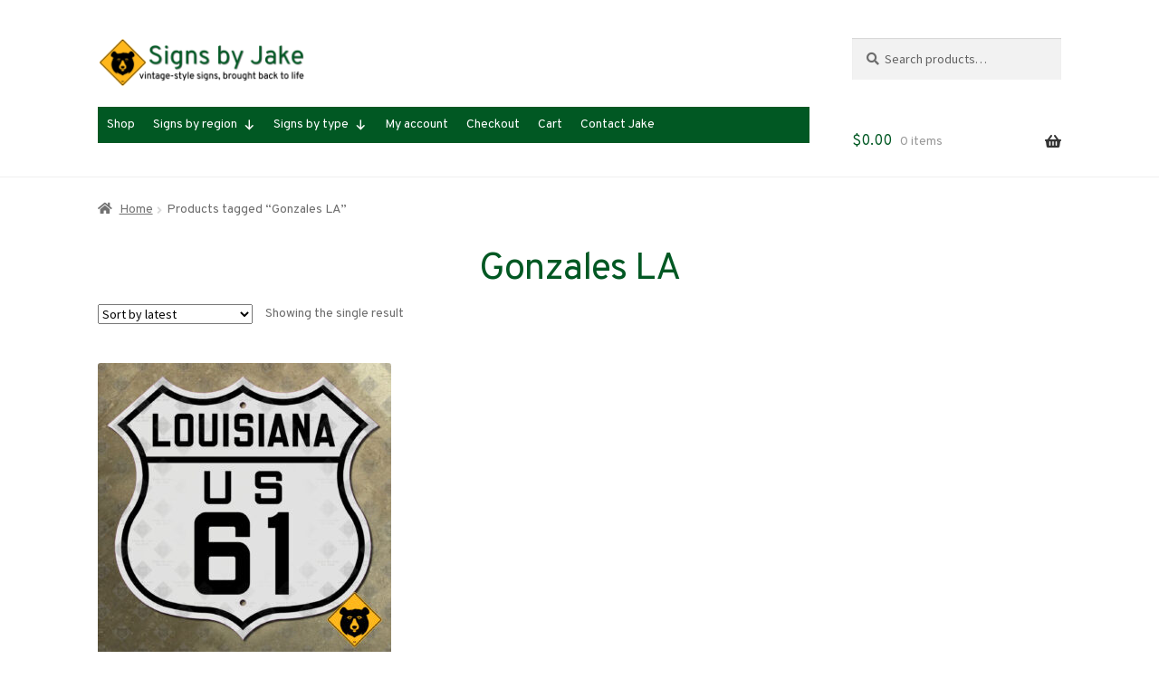

--- FILE ---
content_type: text/html; charset=UTF-8
request_url: https://signsbyjake.com/product-tag/gonzales-la/
body_size: 106272
content:
<!doctype html>
<html lang="en-US">
<head>
<meta charset="UTF-8">
<meta name="viewport" content="width=device-width, initial-scale=1">
<link rel="profile" href="http://gmpg.org/xfn/11">
<link rel="pingback" href="https://signsbyjake.com/xmlrpc.php">

<meta name='robots' content='index, follow, max-image-preview:large, max-snippet:-1, max-video-preview:-1' />
	<style>img:is([sizes="auto" i], [sizes^="auto," i]) { contain-intrinsic-size: 3000px 1500px }</style>
	
	<!-- This site is optimized with the Yoast SEO plugin v25.9 - https://yoast.com/wordpress/plugins/seo/ -->
	<title>Gonzales LA Archives - Signs by Jake</title>
	<link rel="canonical" href="https://signsbyjake.com/product-tag/gonzales-la/" />
	<meta property="og:locale" content="en_US" />
	<meta property="og:type" content="article" />
	<meta property="og:title" content="Gonzales LA Archives - Signs by Jake" />
	<meta property="og:url" content="https://signsbyjake.com/product-tag/gonzales-la/" />
	<meta property="og:site_name" content="Signs by Jake" />
	<meta name="twitter:card" content="summary_large_image" />
	<script type="application/ld+json" class="yoast-schema-graph">{"@context":"https://schema.org","@graph":[{"@type":"CollectionPage","@id":"https://signsbyjake.com/product-tag/gonzales-la/","url":"https://signsbyjake.com/product-tag/gonzales-la/","name":"Gonzales LA Archives - Signs by Jake","isPartOf":{"@id":"https://signsbyjake.com/#website"},"primaryImageOfPage":{"@id":"https://signsbyjake.com/product-tag/gonzales-la/#primaryimage"},"image":{"@id":"https://signsbyjake.com/product-tag/gonzales-la/#primaryimage"},"thumbnailUrl":"https://signsbyjake.com/wp-content/uploads/RULAA061.jpg","breadcrumb":{"@id":"https://signsbyjake.com/product-tag/gonzales-la/#breadcrumb"},"inLanguage":"en-US"},{"@type":"ImageObject","inLanguage":"en-US","@id":"https://signsbyjake.com/product-tag/gonzales-la/#primaryimage","url":"https://signsbyjake.com/wp-content/uploads/RULAA061.jpg","contentUrl":"https://signsbyjake.com/wp-content/uploads/RULAA061.jpg","width":1512,"height":1512,"caption":"Louisiana US Route 61 highway marker"},{"@type":"BreadcrumbList","@id":"https://signsbyjake.com/product-tag/gonzales-la/#breadcrumb","itemListElement":[{"@type":"ListItem","position":1,"name":"Home","item":"https://signsbyjake.com/"},{"@type":"ListItem","position":2,"name":"Gonzales LA"}]},{"@type":"WebSite","@id":"https://signsbyjake.com/#website","url":"https://signsbyjake.com/","name":"Signs by Jake","description":"Vintage signs brought back to life","publisher":{"@id":"https://signsbyjake.com/#organization"},"potentialAction":[{"@type":"SearchAction","target":{"@type":"EntryPoint","urlTemplate":"https://signsbyjake.com/?s={search_term_string}"},"query-input":{"@type":"PropertyValueSpecification","valueRequired":true,"valueName":"search_term_string"}}],"inLanguage":"en-US"},{"@type":"Organization","@id":"https://signsbyjake.com/#organization","name":"Signs by Jake","url":"https://signsbyjake.com/","logo":{"@type":"ImageObject","inLanguage":"en-US","@id":"https://signsbyjake.com/#/schema/logo/image/","url":"https://i0.wp.com/signsbyjake.com/wp-content/uploads/logo_470.png?fit=470%2C470&ssl=1","contentUrl":"https://i0.wp.com/signsbyjake.com/wp-content/uploads/logo_470.png?fit=470%2C470&ssl=1","width":470,"height":470,"caption":"Signs by Jake"},"image":{"@id":"https://signsbyjake.com/#/schema/logo/image/"}}]}</script>
	<!-- / Yoast SEO plugin. -->


<link rel='dns-prefetch' href='//fonts.googleapis.com' />
<link rel="alternate" type="application/rss+xml" title="Signs by Jake &raquo; Feed" href="https://signsbyjake.com/feed/" />
<link rel="alternate" type="application/rss+xml" title="Signs by Jake &raquo; Comments Feed" href="https://signsbyjake.com/comments/feed/" />
<link rel="alternate" type="application/rss+xml" title="Signs by Jake &raquo; Gonzales LA Tag Feed" href="https://signsbyjake.com/product-tag/gonzales-la/feed/" />
<script>
window._wpemojiSettings = {"baseUrl":"https:\/\/s.w.org\/images\/core\/emoji\/16.0.1\/72x72\/","ext":".png","svgUrl":"https:\/\/s.w.org\/images\/core\/emoji\/16.0.1\/svg\/","svgExt":".svg","source":{"concatemoji":"https:\/\/signsbyjake.com\/wp-includes\/js\/wp-emoji-release.min.js?ver=6.8.3"}};
/*! This file is auto-generated */
!function(s,n){var o,i,e;function c(e){try{var t={supportTests:e,timestamp:(new Date).valueOf()};sessionStorage.setItem(o,JSON.stringify(t))}catch(e){}}function p(e,t,n){e.clearRect(0,0,e.canvas.width,e.canvas.height),e.fillText(t,0,0);var t=new Uint32Array(e.getImageData(0,0,e.canvas.width,e.canvas.height).data),a=(e.clearRect(0,0,e.canvas.width,e.canvas.height),e.fillText(n,0,0),new Uint32Array(e.getImageData(0,0,e.canvas.width,e.canvas.height).data));return t.every(function(e,t){return e===a[t]})}function u(e,t){e.clearRect(0,0,e.canvas.width,e.canvas.height),e.fillText(t,0,0);for(var n=e.getImageData(16,16,1,1),a=0;a<n.data.length;a++)if(0!==n.data[a])return!1;return!0}function f(e,t,n,a){switch(t){case"flag":return n(e,"\ud83c\udff3\ufe0f\u200d\u26a7\ufe0f","\ud83c\udff3\ufe0f\u200b\u26a7\ufe0f")?!1:!n(e,"\ud83c\udde8\ud83c\uddf6","\ud83c\udde8\u200b\ud83c\uddf6")&&!n(e,"\ud83c\udff4\udb40\udc67\udb40\udc62\udb40\udc65\udb40\udc6e\udb40\udc67\udb40\udc7f","\ud83c\udff4\u200b\udb40\udc67\u200b\udb40\udc62\u200b\udb40\udc65\u200b\udb40\udc6e\u200b\udb40\udc67\u200b\udb40\udc7f");case"emoji":return!a(e,"\ud83e\udedf")}return!1}function g(e,t,n,a){var r="undefined"!=typeof WorkerGlobalScope&&self instanceof WorkerGlobalScope?new OffscreenCanvas(300,150):s.createElement("canvas"),o=r.getContext("2d",{willReadFrequently:!0}),i=(o.textBaseline="top",o.font="600 32px Arial",{});return e.forEach(function(e){i[e]=t(o,e,n,a)}),i}function t(e){var t=s.createElement("script");t.src=e,t.defer=!0,s.head.appendChild(t)}"undefined"!=typeof Promise&&(o="wpEmojiSettingsSupports",i=["flag","emoji"],n.supports={everything:!0,everythingExceptFlag:!0},e=new Promise(function(e){s.addEventListener("DOMContentLoaded",e,{once:!0})}),new Promise(function(t){var n=function(){try{var e=JSON.parse(sessionStorage.getItem(o));if("object"==typeof e&&"number"==typeof e.timestamp&&(new Date).valueOf()<e.timestamp+604800&&"object"==typeof e.supportTests)return e.supportTests}catch(e){}return null}();if(!n){if("undefined"!=typeof Worker&&"undefined"!=typeof OffscreenCanvas&&"undefined"!=typeof URL&&URL.createObjectURL&&"undefined"!=typeof Blob)try{var e="postMessage("+g.toString()+"("+[JSON.stringify(i),f.toString(),p.toString(),u.toString()].join(",")+"));",a=new Blob([e],{type:"text/javascript"}),r=new Worker(URL.createObjectURL(a),{name:"wpTestEmojiSupports"});return void(r.onmessage=function(e){c(n=e.data),r.terminate(),t(n)})}catch(e){}c(n=g(i,f,p,u))}t(n)}).then(function(e){for(var t in e)n.supports[t]=e[t],n.supports.everything=n.supports.everything&&n.supports[t],"flag"!==t&&(n.supports.everythingExceptFlag=n.supports.everythingExceptFlag&&n.supports[t]);n.supports.everythingExceptFlag=n.supports.everythingExceptFlag&&!n.supports.flag,n.DOMReady=!1,n.readyCallback=function(){n.DOMReady=!0}}).then(function(){return e}).then(function(){var e;n.supports.everything||(n.readyCallback(),(e=n.source||{}).concatemoji?t(e.concatemoji):e.wpemoji&&e.twemoji&&(t(e.twemoji),t(e.wpemoji)))}))}((window,document),window._wpemojiSettings);
</script>
<style id='wp-emoji-styles-inline-css'>

	img.wp-smiley, img.emoji {
		display: inline !important;
		border: none !important;
		box-shadow: none !important;
		height: 1em !important;
		width: 1em !important;
		margin: 0 0.07em !important;
		vertical-align: -0.1em !important;
		background: none !important;
		padding: 0 !important;
	}
</style>
<link rel='stylesheet' id='wp-block-library-css' href='https://signsbyjake.com/wp-includes/css/dist/block-library/style.min.css?ver=6.8.3' media='all' />
<style id='wp-block-library-theme-inline-css'>
.wp-block-audio :where(figcaption){color:#555;font-size:13px;text-align:center}.is-dark-theme .wp-block-audio :where(figcaption){color:#ffffffa6}.wp-block-audio{margin:0 0 1em}.wp-block-code{border:1px solid #ccc;border-radius:4px;font-family:Menlo,Consolas,monaco,monospace;padding:.8em 1em}.wp-block-embed :where(figcaption){color:#555;font-size:13px;text-align:center}.is-dark-theme .wp-block-embed :where(figcaption){color:#ffffffa6}.wp-block-embed{margin:0 0 1em}.blocks-gallery-caption{color:#555;font-size:13px;text-align:center}.is-dark-theme .blocks-gallery-caption{color:#ffffffa6}:root :where(.wp-block-image figcaption){color:#555;font-size:13px;text-align:center}.is-dark-theme :root :where(.wp-block-image figcaption){color:#ffffffa6}.wp-block-image{margin:0 0 1em}.wp-block-pullquote{border-bottom:4px solid;border-top:4px solid;color:currentColor;margin-bottom:1.75em}.wp-block-pullquote cite,.wp-block-pullquote footer,.wp-block-pullquote__citation{color:currentColor;font-size:.8125em;font-style:normal;text-transform:uppercase}.wp-block-quote{border-left:.25em solid;margin:0 0 1.75em;padding-left:1em}.wp-block-quote cite,.wp-block-quote footer{color:currentColor;font-size:.8125em;font-style:normal;position:relative}.wp-block-quote:where(.has-text-align-right){border-left:none;border-right:.25em solid;padding-left:0;padding-right:1em}.wp-block-quote:where(.has-text-align-center){border:none;padding-left:0}.wp-block-quote.is-large,.wp-block-quote.is-style-large,.wp-block-quote:where(.is-style-plain){border:none}.wp-block-search .wp-block-search__label{font-weight:700}.wp-block-search__button{border:1px solid #ccc;padding:.375em .625em}:where(.wp-block-group.has-background){padding:1.25em 2.375em}.wp-block-separator.has-css-opacity{opacity:.4}.wp-block-separator{border:none;border-bottom:2px solid;margin-left:auto;margin-right:auto}.wp-block-separator.has-alpha-channel-opacity{opacity:1}.wp-block-separator:not(.is-style-wide):not(.is-style-dots){width:100px}.wp-block-separator.has-background:not(.is-style-dots){border-bottom:none;height:1px}.wp-block-separator.has-background:not(.is-style-wide):not(.is-style-dots){height:2px}.wp-block-table{margin:0 0 1em}.wp-block-table td,.wp-block-table th{word-break:normal}.wp-block-table :where(figcaption){color:#555;font-size:13px;text-align:center}.is-dark-theme .wp-block-table :where(figcaption){color:#ffffffa6}.wp-block-video :where(figcaption){color:#555;font-size:13px;text-align:center}.is-dark-theme .wp-block-video :where(figcaption){color:#ffffffa6}.wp-block-video{margin:0 0 1em}:root :where(.wp-block-template-part.has-background){margin-bottom:0;margin-top:0;padding:1.25em 2.375em}
</style>
<style id='classic-theme-styles-inline-css'>
/*! This file is auto-generated */
.wp-block-button__link{color:#fff;background-color:#32373c;border-radius:9999px;box-shadow:none;text-decoration:none;padding:calc(.667em + 2px) calc(1.333em + 2px);font-size:1.125em}.wp-block-file__button{background:#32373c;color:#fff;text-decoration:none}
</style>
<link rel='stylesheet' id='storefront-gutenberg-blocks-css' href='https://signsbyjake.com/wp-content/themes/storefront/assets/css/base/gutenberg-blocks.css?ver=4.5.2' media='all' />
<style id='storefront-gutenberg-blocks-inline-css'>

				.wp-block-button__link:not(.has-text-color) {
					color: #333333;
				}

				.wp-block-button__link:not(.has-text-color):hover,
				.wp-block-button__link:not(.has-text-color):focus,
				.wp-block-button__link:not(.has-text-color):active {
					color: #333333;
				}

				.wp-block-button__link:not(.has-background) {
					background-color: #eeeeee;
				}

				.wp-block-button__link:not(.has-background):hover,
				.wp-block-button__link:not(.has-background):focus,
				.wp-block-button__link:not(.has-background):active {
					border-color: #d5d5d5;
					background-color: #d5d5d5;
				}

				.wc-block-grid__products .wc-block-grid__product .wp-block-button__link {
					background-color: #eeeeee;
					border-color: #eeeeee;
					color: #333333;
				}

				.wp-block-quote footer,
				.wp-block-quote cite,
				.wp-block-quote__citation {
					color: #6d6d6d;
				}

				.wp-block-pullquote cite,
				.wp-block-pullquote footer,
				.wp-block-pullquote__citation {
					color: #6d6d6d;
				}

				.wp-block-image figcaption {
					color: #6d6d6d;
				}

				.wp-block-separator.is-style-dots::before {
					color: #015823;
				}

				.wp-block-file a.wp-block-file__button {
					color: #333333;
					background-color: #eeeeee;
					border-color: #eeeeee;
				}

				.wp-block-file a.wp-block-file__button:hover,
				.wp-block-file a.wp-block-file__button:focus,
				.wp-block-file a.wp-block-file__button:active {
					color: #333333;
					background-color: #d5d5d5;
				}

				.wp-block-code,
				.wp-block-preformatted pre {
					color: #6d6d6d;
				}

				.wp-block-table:not( .has-background ):not( .is-style-stripes ) tbody tr:nth-child(2n) td {
					background-color: #fdfdfd;
				}

				.wp-block-cover .wp-block-cover__inner-container h1:not(.has-text-color),
				.wp-block-cover .wp-block-cover__inner-container h2:not(.has-text-color),
				.wp-block-cover .wp-block-cover__inner-container h3:not(.has-text-color),
				.wp-block-cover .wp-block-cover__inner-container h4:not(.has-text-color),
				.wp-block-cover .wp-block-cover__inner-container h5:not(.has-text-color),
				.wp-block-cover .wp-block-cover__inner-container h6:not(.has-text-color) {
					color: #000000;
				}

				.wc-block-components-price-slider__range-input-progress,
				.rtl .wc-block-components-price-slider__range-input-progress {
					--range-color: #003194;
				}

				/* Target only IE11 */
				@media all and (-ms-high-contrast: none), (-ms-high-contrast: active) {
					.wc-block-components-price-slider__range-input-progress {
						background: #003194;
					}
				}

				.wc-block-components-button:not(.is-link) {
					background-color: #e84207;
					color: #ffffff;
				}

				.wc-block-components-button:not(.is-link):hover,
				.wc-block-components-button:not(.is-link):focus,
				.wc-block-components-button:not(.is-link):active {
					background-color: #cf2900;
					color: #ffffff;
				}

				.wc-block-components-button:not(.is-link):disabled {
					background-color: #e84207;
					color: #ffffff;
				}

				.wc-block-cart__submit-container {
					background-color: #ffffff;
				}

				.wc-block-cart__submit-container::before {
					color: rgba(220,220,220,0.5);
				}

				.wc-block-components-order-summary-item__quantity {
					background-color: #ffffff;
					border-color: #6d6d6d;
					box-shadow: 0 0 0 2px #ffffff;
					color: #6d6d6d;
				}
			
</style>
<style id='global-styles-inline-css'>
:root{--wp--preset--aspect-ratio--square: 1;--wp--preset--aspect-ratio--4-3: 4/3;--wp--preset--aspect-ratio--3-4: 3/4;--wp--preset--aspect-ratio--3-2: 3/2;--wp--preset--aspect-ratio--2-3: 2/3;--wp--preset--aspect-ratio--16-9: 16/9;--wp--preset--aspect-ratio--9-16: 9/16;--wp--preset--color--black: #000000;--wp--preset--color--cyan-bluish-gray: #abb8c3;--wp--preset--color--white: #ffffff;--wp--preset--color--pale-pink: #f78da7;--wp--preset--color--vivid-red: #cf2e2e;--wp--preset--color--luminous-vivid-orange: #ff6900;--wp--preset--color--luminous-vivid-amber: #fcb900;--wp--preset--color--light-green-cyan: #7bdcb5;--wp--preset--color--vivid-green-cyan: #00d084;--wp--preset--color--pale-cyan-blue: #8ed1fc;--wp--preset--color--vivid-cyan-blue: #0693e3;--wp--preset--color--vivid-purple: #9b51e0;--wp--preset--gradient--vivid-cyan-blue-to-vivid-purple: linear-gradient(135deg,rgba(6,147,227,1) 0%,rgb(155,81,224) 100%);--wp--preset--gradient--light-green-cyan-to-vivid-green-cyan: linear-gradient(135deg,rgb(122,220,180) 0%,rgb(0,208,130) 100%);--wp--preset--gradient--luminous-vivid-amber-to-luminous-vivid-orange: linear-gradient(135deg,rgba(252,185,0,1) 0%,rgba(255,105,0,1) 100%);--wp--preset--gradient--luminous-vivid-orange-to-vivid-red: linear-gradient(135deg,rgba(255,105,0,1) 0%,rgb(207,46,46) 100%);--wp--preset--gradient--very-light-gray-to-cyan-bluish-gray: linear-gradient(135deg,rgb(238,238,238) 0%,rgb(169,184,195) 100%);--wp--preset--gradient--cool-to-warm-spectrum: linear-gradient(135deg,rgb(74,234,220) 0%,rgb(151,120,209) 20%,rgb(207,42,186) 40%,rgb(238,44,130) 60%,rgb(251,105,98) 80%,rgb(254,248,76) 100%);--wp--preset--gradient--blush-light-purple: linear-gradient(135deg,rgb(255,206,236) 0%,rgb(152,150,240) 100%);--wp--preset--gradient--blush-bordeaux: linear-gradient(135deg,rgb(254,205,165) 0%,rgb(254,45,45) 50%,rgb(107,0,62) 100%);--wp--preset--gradient--luminous-dusk: linear-gradient(135deg,rgb(255,203,112) 0%,rgb(199,81,192) 50%,rgb(65,88,208) 100%);--wp--preset--gradient--pale-ocean: linear-gradient(135deg,rgb(255,245,203) 0%,rgb(182,227,212) 50%,rgb(51,167,181) 100%);--wp--preset--gradient--electric-grass: linear-gradient(135deg,rgb(202,248,128) 0%,rgb(113,206,126) 100%);--wp--preset--gradient--midnight: linear-gradient(135deg,rgb(2,3,129) 0%,rgb(40,116,252) 100%);--wp--preset--font-size--small: 14px;--wp--preset--font-size--medium: 23px;--wp--preset--font-size--large: 26px;--wp--preset--font-size--x-large: 42px;--wp--preset--font-size--normal: 16px;--wp--preset--font-size--huge: 37px;--wp--preset--font-family--inter: "Inter", sans-serif;--wp--preset--font-family--cardo: Cardo;--wp--preset--spacing--20: 0.44rem;--wp--preset--spacing--30: 0.67rem;--wp--preset--spacing--40: 1rem;--wp--preset--spacing--50: 1.5rem;--wp--preset--spacing--60: 2.25rem;--wp--preset--spacing--70: 3.38rem;--wp--preset--spacing--80: 5.06rem;--wp--preset--shadow--natural: 6px 6px 9px rgba(0, 0, 0, 0.2);--wp--preset--shadow--deep: 12px 12px 50px rgba(0, 0, 0, 0.4);--wp--preset--shadow--sharp: 6px 6px 0px rgba(0, 0, 0, 0.2);--wp--preset--shadow--outlined: 6px 6px 0px -3px rgba(255, 255, 255, 1), 6px 6px rgba(0, 0, 0, 1);--wp--preset--shadow--crisp: 6px 6px 0px rgba(0, 0, 0, 1);}:where(.is-layout-flex){gap: 0.5em;}:where(.is-layout-grid){gap: 0.5em;}body .is-layout-flex{display: flex;}.is-layout-flex{flex-wrap: wrap;align-items: center;}.is-layout-flex > :is(*, div){margin: 0;}body .is-layout-grid{display: grid;}.is-layout-grid > :is(*, div){margin: 0;}:where(.wp-block-columns.is-layout-flex){gap: 2em;}:where(.wp-block-columns.is-layout-grid){gap: 2em;}:where(.wp-block-post-template.is-layout-flex){gap: 1.25em;}:where(.wp-block-post-template.is-layout-grid){gap: 1.25em;}.has-black-color{color: var(--wp--preset--color--black) !important;}.has-cyan-bluish-gray-color{color: var(--wp--preset--color--cyan-bluish-gray) !important;}.has-white-color{color: var(--wp--preset--color--white) !important;}.has-pale-pink-color{color: var(--wp--preset--color--pale-pink) !important;}.has-vivid-red-color{color: var(--wp--preset--color--vivid-red) !important;}.has-luminous-vivid-orange-color{color: var(--wp--preset--color--luminous-vivid-orange) !important;}.has-luminous-vivid-amber-color{color: var(--wp--preset--color--luminous-vivid-amber) !important;}.has-light-green-cyan-color{color: var(--wp--preset--color--light-green-cyan) !important;}.has-vivid-green-cyan-color{color: var(--wp--preset--color--vivid-green-cyan) !important;}.has-pale-cyan-blue-color{color: var(--wp--preset--color--pale-cyan-blue) !important;}.has-vivid-cyan-blue-color{color: var(--wp--preset--color--vivid-cyan-blue) !important;}.has-vivid-purple-color{color: var(--wp--preset--color--vivid-purple) !important;}.has-black-background-color{background-color: var(--wp--preset--color--black) !important;}.has-cyan-bluish-gray-background-color{background-color: var(--wp--preset--color--cyan-bluish-gray) !important;}.has-white-background-color{background-color: var(--wp--preset--color--white) !important;}.has-pale-pink-background-color{background-color: var(--wp--preset--color--pale-pink) !important;}.has-vivid-red-background-color{background-color: var(--wp--preset--color--vivid-red) !important;}.has-luminous-vivid-orange-background-color{background-color: var(--wp--preset--color--luminous-vivid-orange) !important;}.has-luminous-vivid-amber-background-color{background-color: var(--wp--preset--color--luminous-vivid-amber) !important;}.has-light-green-cyan-background-color{background-color: var(--wp--preset--color--light-green-cyan) !important;}.has-vivid-green-cyan-background-color{background-color: var(--wp--preset--color--vivid-green-cyan) !important;}.has-pale-cyan-blue-background-color{background-color: var(--wp--preset--color--pale-cyan-blue) !important;}.has-vivid-cyan-blue-background-color{background-color: var(--wp--preset--color--vivid-cyan-blue) !important;}.has-vivid-purple-background-color{background-color: var(--wp--preset--color--vivid-purple) !important;}.has-black-border-color{border-color: var(--wp--preset--color--black) !important;}.has-cyan-bluish-gray-border-color{border-color: var(--wp--preset--color--cyan-bluish-gray) !important;}.has-white-border-color{border-color: var(--wp--preset--color--white) !important;}.has-pale-pink-border-color{border-color: var(--wp--preset--color--pale-pink) !important;}.has-vivid-red-border-color{border-color: var(--wp--preset--color--vivid-red) !important;}.has-luminous-vivid-orange-border-color{border-color: var(--wp--preset--color--luminous-vivid-orange) !important;}.has-luminous-vivid-amber-border-color{border-color: var(--wp--preset--color--luminous-vivid-amber) !important;}.has-light-green-cyan-border-color{border-color: var(--wp--preset--color--light-green-cyan) !important;}.has-vivid-green-cyan-border-color{border-color: var(--wp--preset--color--vivid-green-cyan) !important;}.has-pale-cyan-blue-border-color{border-color: var(--wp--preset--color--pale-cyan-blue) !important;}.has-vivid-cyan-blue-border-color{border-color: var(--wp--preset--color--vivid-cyan-blue) !important;}.has-vivid-purple-border-color{border-color: var(--wp--preset--color--vivid-purple) !important;}.has-vivid-cyan-blue-to-vivid-purple-gradient-background{background: var(--wp--preset--gradient--vivid-cyan-blue-to-vivid-purple) !important;}.has-light-green-cyan-to-vivid-green-cyan-gradient-background{background: var(--wp--preset--gradient--light-green-cyan-to-vivid-green-cyan) !important;}.has-luminous-vivid-amber-to-luminous-vivid-orange-gradient-background{background: var(--wp--preset--gradient--luminous-vivid-amber-to-luminous-vivid-orange) !important;}.has-luminous-vivid-orange-to-vivid-red-gradient-background{background: var(--wp--preset--gradient--luminous-vivid-orange-to-vivid-red) !important;}.has-very-light-gray-to-cyan-bluish-gray-gradient-background{background: var(--wp--preset--gradient--very-light-gray-to-cyan-bluish-gray) !important;}.has-cool-to-warm-spectrum-gradient-background{background: var(--wp--preset--gradient--cool-to-warm-spectrum) !important;}.has-blush-light-purple-gradient-background{background: var(--wp--preset--gradient--blush-light-purple) !important;}.has-blush-bordeaux-gradient-background{background: var(--wp--preset--gradient--blush-bordeaux) !important;}.has-luminous-dusk-gradient-background{background: var(--wp--preset--gradient--luminous-dusk) !important;}.has-pale-ocean-gradient-background{background: var(--wp--preset--gradient--pale-ocean) !important;}.has-electric-grass-gradient-background{background: var(--wp--preset--gradient--electric-grass) !important;}.has-midnight-gradient-background{background: var(--wp--preset--gradient--midnight) !important;}.has-small-font-size{font-size: var(--wp--preset--font-size--small) !important;}.has-medium-font-size{font-size: var(--wp--preset--font-size--medium) !important;}.has-large-font-size{font-size: var(--wp--preset--font-size--large) !important;}.has-x-large-font-size{font-size: var(--wp--preset--font-size--x-large) !important;}
:where(.wp-block-post-template.is-layout-flex){gap: 1.25em;}:where(.wp-block-post-template.is-layout-grid){gap: 1.25em;}
:where(.wp-block-columns.is-layout-flex){gap: 2em;}:where(.wp-block-columns.is-layout-grid){gap: 2em;}
:root :where(.wp-block-pullquote){font-size: 1.5em;line-height: 1.6;}
</style>
<style id='woocommerce-inline-inline-css'>
.woocommerce form .form-row .required { visibility: visible; }
</style>
<link rel='stylesheet' id='megamenu-css' href='https://signsbyjake.com/wp-content/uploads/maxmegamenu/style.css?ver=bb562f' media='all' />
<link rel='stylesheet' id='dashicons-css' href='https://signsbyjake.com/wp-includes/css/dashicons.min.css?ver=6.8.3' media='all' />
<link rel='stylesheet' id='brands-styles-css' href='https://signsbyjake.com/wp-content/plugins/woocommerce/assets/css/brands.css?ver=9.7.2' media='all' />
<link rel='stylesheet' id='storefront-style-css' href='https://signsbyjake.com/wp-content/themes/storefront/style.css?ver=4.5.2' media='all' />
<style id='storefront-style-inline-css'>

			.main-navigation ul li a,
			.site-title a,
			ul.menu li a,
			.site-branding h1 a,
			button.menu-toggle,
			button.menu-toggle:hover,
			.handheld-navigation .dropdown-toggle {
				color: #333333;
			}

			button.menu-toggle,
			button.menu-toggle:hover {
				border-color: #333333;
			}

			.main-navigation ul li a:hover,
			.main-navigation ul li:hover > a,
			.site-title a:hover,
			.site-header ul.menu li.current-menu-item > a {
				color: #747474;
			}

			table:not( .has-background ) th {
				background-color: #f8f8f8;
			}

			table:not( .has-background ) tbody td {
				background-color: #fdfdfd;
			}

			table:not( .has-background ) tbody tr:nth-child(2n) td,
			fieldset,
			fieldset legend {
				background-color: #fbfbfb;
			}

			.site-header,
			.secondary-navigation ul ul,
			.main-navigation ul.menu > li.menu-item-has-children:after,
			.secondary-navigation ul.menu ul,
			.storefront-handheld-footer-bar,
			.storefront-handheld-footer-bar ul li > a,
			.storefront-handheld-footer-bar ul li.search .site-search,
			button.menu-toggle,
			button.menu-toggle:hover {
				background-color: #ffffff;
			}

			p.site-description,
			.site-header,
			.storefront-handheld-footer-bar {
				color: #404040;
			}

			button.menu-toggle:after,
			button.menu-toggle:before,
			button.menu-toggle span:before {
				background-color: #333333;
			}

			h1, h2, h3, h4, h5, h6, .wc-block-grid__product-title {
				color: #015823;
			}

			.widget h1 {
				border-bottom-color: #015823;
			}

			body,
			.secondary-navigation a {
				color: #6d6d6d;
			}

			.widget-area .widget a,
			.hentry .entry-header .posted-on a,
			.hentry .entry-header .post-author a,
			.hentry .entry-header .post-comments a,
			.hentry .entry-header .byline a {
				color: #727272;
			}

			a {
				color: #003194;
			}

			a:focus,
			button:focus,
			.button.alt:focus,
			input:focus,
			textarea:focus,
			input[type="button"]:focus,
			input[type="reset"]:focus,
			input[type="submit"]:focus,
			input[type="email"]:focus,
			input[type="tel"]:focus,
			input[type="url"]:focus,
			input[type="password"]:focus,
			input[type="search"]:focus {
				outline-color: #003194;
			}

			button, input[type="button"], input[type="reset"], input[type="submit"], .button, .widget a.button {
				background-color: #eeeeee;
				border-color: #eeeeee;
				color: #333333;
			}

			button:hover, input[type="button"]:hover, input[type="reset"]:hover, input[type="submit"]:hover, .button:hover, .widget a.button:hover {
				background-color: #d5d5d5;
				border-color: #d5d5d5;
				color: #333333;
			}

			button.alt, input[type="button"].alt, input[type="reset"].alt, input[type="submit"].alt, .button.alt, .widget-area .widget a.button.alt {
				background-color: #e84207;
				border-color: #e84207;
				color: #ffffff;
			}

			button.alt:hover, input[type="button"].alt:hover, input[type="reset"].alt:hover, input[type="submit"].alt:hover, .button.alt:hover, .widget-area .widget a.button.alt:hover {
				background-color: #cf2900;
				border-color: #cf2900;
				color: #ffffff;
			}

			.pagination .page-numbers li .page-numbers.current {
				background-color: #e6e6e6;
				color: #636363;
			}

			#comments .comment-list .comment-content .comment-text {
				background-color: #f8f8f8;
			}

			.site-footer {
				background-color: #f0f0f0;
				color: #6d6d6d;
			}

			.site-footer a:not(.button):not(.components-button) {
				color: #333333;
			}

			.site-footer .storefront-handheld-footer-bar a:not(.button):not(.components-button) {
				color: #333333;
			}

			.site-footer h1, .site-footer h2, .site-footer h3, .site-footer h4, .site-footer h5, .site-footer h6, .site-footer .widget .widget-title, .site-footer .widget .widgettitle {
				color: #333333;
			}

			.page-template-template-homepage.has-post-thumbnail .type-page.has-post-thumbnail .entry-title {
				color: #000000;
			}

			.page-template-template-homepage.has-post-thumbnail .type-page.has-post-thumbnail .entry-content {
				color: #000000;
			}

			@media screen and ( min-width: 768px ) {
				.secondary-navigation ul.menu a:hover {
					color: #595959;
				}

				.secondary-navigation ul.menu a {
					color: #404040;
				}

				.main-navigation ul.menu ul.sub-menu,
				.main-navigation ul.nav-menu ul.children {
					background-color: #f0f0f0;
				}

				.site-header {
					border-bottom-color: #f0f0f0;
				}
			}
</style>
<link rel='stylesheet' id='storefront-icons-css' href='https://signsbyjake.com/wp-content/themes/storefront/assets/css/base/icons.css?ver=4.5.2' media='all' />
<link rel='stylesheet' id='storefront-fonts-css' href='https://fonts.googleapis.com/css?family=Source+Sans+Pro%3A400%2C300%2C300italic%2C400italic%2C600%2C700%2C900&#038;subset=latin%2Clatin-ext&#038;ver=4.5.2' media='all' />
<link rel='stylesheet' id='storefront-jetpack-widgets-css' href='https://signsbyjake.com/wp-content/themes/storefront/assets/css/jetpack/widgets.css?ver=4.5.2' media='all' />
<link rel='stylesheet' id='storefront-woocommerce-style-css' href='https://signsbyjake.com/wp-content/themes/storefront/assets/css/woocommerce/woocommerce.css?ver=4.5.2' media='all' />
<style id='storefront-woocommerce-style-inline-css'>
@font-face {
				font-family: star;
				src: url(https://signsbyjake.com/wp-content/plugins/woocommerce/assets/fonts/star.eot);
				src:
					url(https://signsbyjake.com/wp-content/plugins/woocommerce/assets/fonts/star.eot?#iefix) format("embedded-opentype"),
					url(https://signsbyjake.com/wp-content/plugins/woocommerce/assets/fonts/star.woff) format("woff"),
					url(https://signsbyjake.com/wp-content/plugins/woocommerce/assets/fonts/star.ttf) format("truetype"),
					url(https://signsbyjake.com/wp-content/plugins/woocommerce/assets/fonts/star.svg#star) format("svg");
				font-weight: 400;
				font-style: normal;
			}
			@font-face {
				font-family: WooCommerce;
				src: url(https://signsbyjake.com/wp-content/plugins/woocommerce/assets/fonts/WooCommerce.eot);
				src:
					url(https://signsbyjake.com/wp-content/plugins/woocommerce/assets/fonts/WooCommerce.eot?#iefix) format("embedded-opentype"),
					url(https://signsbyjake.com/wp-content/plugins/woocommerce/assets/fonts/WooCommerce.woff) format("woff"),
					url(https://signsbyjake.com/wp-content/plugins/woocommerce/assets/fonts/WooCommerce.ttf) format("truetype"),
					url(https://signsbyjake.com/wp-content/plugins/woocommerce/assets/fonts/WooCommerce.svg#WooCommerce) format("svg");
				font-weight: 400;
				font-style: normal;
			}

			a.cart-contents,
			.site-header-cart .widget_shopping_cart a {
				color: #333333;
			}

			a.cart-contents:hover,
			.site-header-cart .widget_shopping_cart a:hover,
			.site-header-cart:hover > li > a {
				color: #747474;
			}

			table.cart td.product-remove,
			table.cart td.actions {
				border-top-color: #ffffff;
			}

			.storefront-handheld-footer-bar ul li.cart .count {
				background-color: #333333;
				color: #ffffff;
				border-color: #ffffff;
			}

			.woocommerce-tabs ul.tabs li.active a,
			ul.products li.product .price,
			.onsale,
			.wc-block-grid__product-onsale,
			.widget_search form:before,
			.widget_product_search form:before {
				color: #6d6d6d;
			}

			.woocommerce-breadcrumb a,
			a.woocommerce-review-link,
			.product_meta a {
				color: #727272;
			}

			.wc-block-grid__product-onsale,
			.onsale {
				border-color: #6d6d6d;
			}

			.star-rating span:before,
			.quantity .plus, .quantity .minus,
			p.stars a:hover:after,
			p.stars a:after,
			.star-rating span:before,
			#payment .payment_methods li input[type=radio]:first-child:checked+label:before {
				color: #003194;
			}

			.widget_price_filter .ui-slider .ui-slider-range,
			.widget_price_filter .ui-slider .ui-slider-handle {
				background-color: #003194;
			}

			.order_details {
				background-color: #f8f8f8;
			}

			.order_details > li {
				border-bottom: 1px dotted #e3e3e3;
			}

			.order_details:before,
			.order_details:after {
				background: -webkit-linear-gradient(transparent 0,transparent 0),-webkit-linear-gradient(135deg,#f8f8f8 33.33%,transparent 33.33%),-webkit-linear-gradient(45deg,#f8f8f8 33.33%,transparent 33.33%)
			}

			#order_review {
				background-color: #ffffff;
			}

			#payment .payment_methods > li .payment_box,
			#payment .place-order {
				background-color: #fafafa;
			}

			#payment .payment_methods > li:not(.woocommerce-notice) {
				background-color: #f5f5f5;
			}

			#payment .payment_methods > li:not(.woocommerce-notice):hover {
				background-color: #f0f0f0;
			}

			.woocommerce-pagination .page-numbers li .page-numbers.current {
				background-color: #e6e6e6;
				color: #636363;
			}

			.wc-block-grid__product-onsale,
			.onsale,
			.woocommerce-pagination .page-numbers li .page-numbers:not(.current) {
				color: #6d6d6d;
			}

			p.stars a:before,
			p.stars a:hover~a:before,
			p.stars.selected a.active~a:before {
				color: #6d6d6d;
			}

			p.stars.selected a.active:before,
			p.stars:hover a:before,
			p.stars.selected a:not(.active):before,
			p.stars.selected a.active:before {
				color: #003194;
			}

			.single-product div.product .woocommerce-product-gallery .woocommerce-product-gallery__trigger {
				background-color: #eeeeee;
				color: #333333;
			}

			.single-product div.product .woocommerce-product-gallery .woocommerce-product-gallery__trigger:hover {
				background-color: #d5d5d5;
				border-color: #d5d5d5;
				color: #333333;
			}

			.button.added_to_cart:focus,
			.button.wc-forward:focus {
				outline-color: #003194;
			}

			.added_to_cart,
			.site-header-cart .widget_shopping_cart a.button,
			.wc-block-grid__products .wc-block-grid__product .wp-block-button__link {
				background-color: #eeeeee;
				border-color: #eeeeee;
				color: #333333;
			}

			.added_to_cart:hover,
			.site-header-cart .widget_shopping_cart a.button:hover,
			.wc-block-grid__products .wc-block-grid__product .wp-block-button__link:hover {
				background-color: #d5d5d5;
				border-color: #d5d5d5;
				color: #333333;
			}

			.added_to_cart.alt, .added_to_cart, .widget a.button.checkout {
				background-color: #e84207;
				border-color: #e84207;
				color: #ffffff;
			}

			.added_to_cart.alt:hover, .added_to_cart:hover, .widget a.button.checkout:hover {
				background-color: #cf2900;
				border-color: #cf2900;
				color: #ffffff;
			}

			.button.loading {
				color: #eeeeee;
			}

			.button.loading:hover {
				background-color: #eeeeee;
			}

			.button.loading:after {
				color: #333333;
			}

			@media screen and ( min-width: 768px ) {
				.site-header-cart .widget_shopping_cart,
				.site-header .product_list_widget li .quantity {
					color: #404040;
				}

				.site-header-cart .widget_shopping_cart .buttons,
				.site-header-cart .widget_shopping_cart .total {
					background-color: #f5f5f5;
				}

				.site-header-cart .widget_shopping_cart {
					background-color: #f0f0f0;
				}
			}
				.storefront-product-pagination a {
					color: #6d6d6d;
					background-color: #ffffff;
				}
				.storefront-sticky-add-to-cart {
					color: #6d6d6d;
					background-color: #ffffff;
				}

				.storefront-sticky-add-to-cart a:not(.button) {
					color: #333333;
				}
</style>
<link rel='stylesheet' id='storefront-woocommerce-brands-style-css' href='https://signsbyjake.com/wp-content/themes/storefront/assets/css/woocommerce/extensions/brands.css?ver=4.5.2' media='all' />
<link rel='stylesheet' id='custom-css-css' href='https://signsbyjake.com/wp-content/plugins/theme-customisations/custom/style.css?ver=6.8.3' media='all' />
<script src="https://signsbyjake.com/wp-includes/js/jquery/jquery.min.js?ver=3.7.1" id="jquery-core-js"></script>
<script src="https://signsbyjake.com/wp-includes/js/jquery/jquery-migrate.min.js?ver=3.4.1" id="jquery-migrate-js"></script>
<script src="https://signsbyjake.com/wp-content/plugins/woocommerce/assets/js/jquery-blockui/jquery.blockUI.min.js?ver=2.7.0-wc.9.7.2" id="jquery-blockui-js" defer data-wp-strategy="defer"></script>
<script id="wc-add-to-cart-js-extra">
var wc_add_to_cart_params = {"ajax_url":"\/wp-admin\/admin-ajax.php","wc_ajax_url":"\/?wc-ajax=%%endpoint%%","i18n_view_cart":"View cart","cart_url":"https:\/\/signsbyjake.com\/cart\/","is_cart":"","cart_redirect_after_add":"yes"};
</script>
<script src="https://signsbyjake.com/wp-content/plugins/woocommerce/assets/js/frontend/add-to-cart.min.js?ver=9.7.2" id="wc-add-to-cart-js" defer data-wp-strategy="defer"></script>
<script src="https://signsbyjake.com/wp-content/plugins/woocommerce/assets/js/js-cookie/js.cookie.min.js?ver=2.1.4-wc.9.7.2" id="js-cookie-js" defer data-wp-strategy="defer"></script>
<script id="woocommerce-js-extra">
var woocommerce_params = {"ajax_url":"\/wp-admin\/admin-ajax.php","wc_ajax_url":"\/?wc-ajax=%%endpoint%%","i18n_password_show":"Show password","i18n_password_hide":"Hide password"};
</script>
<script src="https://signsbyjake.com/wp-content/plugins/woocommerce/assets/js/frontend/woocommerce.min.js?ver=9.7.2" id="woocommerce-js" defer data-wp-strategy="defer"></script>
<script id="wc-cart-fragments-js-extra">
var wc_cart_fragments_params = {"ajax_url":"\/wp-admin\/admin-ajax.php","wc_ajax_url":"\/?wc-ajax=%%endpoint%%","cart_hash_key":"wc_cart_hash_5127b9699d33214dcbca5f063c632e47","fragment_name":"wc_fragments_5127b9699d33214dcbca5f063c632e47","request_timeout":"5000"};
</script>
<script src="https://signsbyjake.com/wp-content/plugins/woocommerce/assets/js/frontend/cart-fragments.min.js?ver=9.7.2" id="wc-cart-fragments-js" defer data-wp-strategy="defer"></script>
<script src="https://signsbyjake.com/wp-content/plugins/theme-customisations/custom/custom.js?ver=6.8.3" id="custom-js-js"></script>
<link rel="https://api.w.org/" href="https://signsbyjake.com/wp-json/" /><link rel="alternate" title="JSON" type="application/json" href="https://signsbyjake.com/wp-json/wp/v2/product_tag/5837" /><link rel="EditURI" type="application/rsd+xml" title="RSD" href="https://signsbyjake.com/xmlrpc.php?rsd" />
<meta name="generator" content="WordPress 6.8.3" />
<meta name="generator" content="WooCommerce 9.7.2" />
<!-- Google site verification - Google for WooCommerce -->
<meta name="google-site-verification" content="Qw5hXxJw57ONdj4MF8PLZ0Sdw4s_J0lHPgXejmAkcE8" />
	<noscript><style>.woocommerce-product-gallery{ opacity: 1 !important; }</style></noscript>
	<style class='wp-fonts-local'>
@font-face{font-family:Inter;font-style:normal;font-weight:300 900;font-display:fallback;src:url('https://signsbyjake.com/wp-content/plugins/woocommerce/assets/fonts/Inter-VariableFont_slnt,wght.woff2') format('woff2');font-stretch:normal;}
@font-face{font-family:Cardo;font-style:normal;font-weight:400;font-display:fallback;src:url('https://signsbyjake.com/wp-content/plugins/woocommerce/assets/fonts/cardo_normal_400.woff2') format('woff2');}
</style>
<link rel="icon" href="https://signsbyjake.com/wp-content/uploads/cropped-SBJ_favicon_512px-32x32.png" sizes="32x32" />
<link rel="icon" href="https://signsbyjake.com/wp-content/uploads/cropped-SBJ_favicon_512px-192x192.png" sizes="192x192" />
<link rel="apple-touch-icon" href="https://signsbyjake.com/wp-content/uploads/cropped-SBJ_favicon_512px-180x180.png" />
<meta name="msapplication-TileImage" content="https://signsbyjake.com/wp-content/uploads/cropped-SBJ_favicon_512px-270x270.png" />
		<style id="wp-custom-css">
			@import url('https://fonts.googleapis.com/css2?family=Overpass&display=swap');

body
{
	font-family:"Overpass",sans-serif;
}

.hentry .entry-content a { 
    text-decoration:none;
}

.hentry .entry-content a:hover {
    text-decoration:underline;
}

.hentry .entry-content a:visited {
    color:#4b0878;
}

a.button.alt:visited {
	color:white;
}

.storefront-breadcrumb { 
	margin: 0 0 .5em; 
}

.woocommerce-Price-amount { 	
		color:#015823;
}

.storefront-full-width-content.woocommerce-cart .entry-header, .storefront-full-width-content.woocommerce-checkout .entry-header, .storefront-full-width-content.woocommerce-account .entry-header, .storefront-full-width-content .woocommerce-products-header {
	padding: 0 0 .5em;
}

ul.states-menu { columns: 3; }		</style>
		<style type="text/css">/** Mega Menu CSS: fs **/</style>
</head>

<body class="archive tax-product_tag term-gonzales-la term-5837 wp-custom-logo wp-embed-responsive wp-theme-storefront theme-storefront woocommerce woocommerce-page woocommerce-no-js mega-menu-primary storefront-full-width-content storefront-align-wide right-sidebar woocommerce-active">



<div id="page" class="hfeed site">
	
	<header id="masthead" class="site-header" role="banner" style="">

		<div class="col-full">		<a class="skip-link screen-reader-text" href="#site-navigation">Skip to navigation</a>
		<a class="skip-link screen-reader-text" href="#content">Skip to content</a>
				<div class="site-branding">
			<a href="https://signsbyjake.com/" class="custom-logo-link" rel="home"><img width="470" height="110" src="https://signsbyjake.com/wp-content/uploads/ws_banner-2.png" class="custom-logo" alt="Signs by Jake" decoding="async" fetchpriority="high" srcset="https://signsbyjake.com/wp-content/uploads/ws_banner-2.png 470w, https://signsbyjake.com/wp-content/uploads/ws_banner-2-324x76.png 324w, https://signsbyjake.com/wp-content/uploads/ws_banner-2-416x97.png 416w" sizes="(max-width: 470px) 100vw, 470px" /></a>		</div>
					<div class="site-search">
				<div class="widget woocommerce widget_product_search"><form role="search" method="get" class="woocommerce-product-search" action="https://signsbyjake.com/">
	<label class="screen-reader-text" for="woocommerce-product-search-field-0">Search for:</label>
	<input type="search" id="woocommerce-product-search-field-0" class="search-field" placeholder="Search products&hellip;" value="" name="s" />
	<button type="submit" value="Search" class="">Search</button>
	<input type="hidden" name="post_type" value="product" />
</form>
</div>			</div>
			</div><div class="storefront-primary-navigation"><div class="col-full">		<nav id="site-navigation" class="main-navigation" role="navigation" aria-label="Primary Navigation">
		<button id="site-navigation-menu-toggle" class="menu-toggle" aria-controls="site-navigation" aria-expanded="false"><span>Menu</span></button>
			<div id="mega-menu-wrap-primary" class="mega-menu-wrap"><div class="mega-menu-toggle"><div class="mega-toggle-blocks-left"></div><div class="mega-toggle-blocks-center"></div><div class="mega-toggle-blocks-right"><div class='mega-toggle-block mega-menu-toggle-animated-block mega-toggle-block-0' id='mega-toggle-block-0'><button aria-label="Toggle Menu" class="mega-toggle-animated mega-toggle-animated-slider" type="button" aria-expanded="false">
                  <span class="mega-toggle-animated-box">
                    <span class="mega-toggle-animated-inner"></span>
                  </span>
                </button></div></div></div><ul id="mega-menu-primary" class="mega-menu max-mega-menu mega-menu-horizontal mega-no-js" data-event="hover_intent" data-effect="fade_up" data-effect-speed="200" data-effect-mobile="disabled" data-effect-speed-mobile="0" data-mobile-force-width="false" data-second-click="go" data-document-click="collapse" data-vertical-behaviour="standard" data-breakpoint="768" data-unbind="true" data-mobile-state="collapse_all" data-mobile-direction="vertical" data-hover-intent-timeout="300" data-hover-intent-interval="100"><li class="mega-menu-item mega-menu-item-type-post_type mega-menu-item-object-page mega-align-bottom-left mega-menu-flyout mega-menu-item-2631" id="mega-menu-item-2631"><a class="mega-menu-link" href="https://signsbyjake.com/shop/" tabindex="0">Shop</a></li><li class="mega-menu-item mega-menu-item-type-custom mega-menu-item-object-custom mega-menu-item-has-children mega-menu-megamenu mega-menu-grid mega-align-bottom-left mega-menu-grid mega-3-columns mega-menu-item-2632" id="mega-menu-item-2632"><a class="mega-menu-link" href="https://signsbyjake.com/product-category/by-region/" aria-expanded="false" tabindex="0">Signs by region<span class="mega-indicator" aria-hidden="true"></span></a>
<ul class="mega-sub-menu" role='presentation'>
<li class="mega-menu-row" id="mega-menu-2632-0">
	<ul class="mega-sub-menu" style='--columns:12' role='presentation'>
<li class="mega-menu-column mega-menu-columns-6-of-12" style="--span:6" id="mega-menu-2632-0-0">
		<ul class="mega-sub-menu">
<li class="mega-states-menu mega-menu-item mega-menu-item-type-custom mega-menu-item-object-custom mega-menu-item-has-children mega-3-columns mega-menu-item-2633 states-menu" id="mega-menu-item-2633"><a class="mega-menu-link" href="https://signsbyjake.com/product-category/by-region/united-states/">United States<span class="mega-indicator" aria-hidden="true"></span></a>
			<ul class="mega-sub-menu">
<li class="mega-menu-item mega-menu-item-type-taxonomy mega-menu-item-object-product_cat mega-menu-item-2881" id="mega-menu-item-2881"><a class="mega-menu-link" href="https://signsbyjake.com/product-category/by-region/united-states/alabama/">Alabama</a></li><li class="mega-menu-item mega-menu-item-type-taxonomy mega-menu-item-object-product_cat mega-menu-item-2882" id="mega-menu-item-2882"><a class="mega-menu-link" href="https://signsbyjake.com/product-category/by-region/united-states/alaska/">Alaska</a></li><li class="mega-menu-item mega-menu-item-type-custom mega-menu-item-object-custom mega-menu-item-2677" id="mega-menu-item-2677"><a class="mega-menu-link" href="https://signsbyjake.com/product-category/by-region/united-states/arizona/">Arizona</a></li><li class="mega-menu-item mega-menu-item-type-taxonomy mega-menu-item-object-product_cat mega-menu-item-2883" id="mega-menu-item-2883"><a class="mega-menu-link" href="https://signsbyjake.com/product-category/by-region/united-states/arkansas/">Arkansas</a></li><li class="mega-menu-item mega-menu-item-type-custom mega-menu-item-object-custom mega-menu-item-2724" id="mega-menu-item-2724"><a class="mega-menu-link" href="https://signsbyjake.com/product-category/by-region/united-states/california/">California</a></li><li class="mega-menu-item mega-menu-item-type-taxonomy mega-menu-item-object-product_cat mega-menu-item-2884" id="mega-menu-item-2884"><a class="mega-menu-link" href="https://signsbyjake.com/product-category/by-region/united-states/colorado/">Colorado</a></li><li class="mega-menu-item mega-menu-item-type-taxonomy mega-menu-item-object-product_cat mega-menu-item-2885" id="mega-menu-item-2885"><a class="mega-menu-link" href="https://signsbyjake.com/product-category/by-region/united-states/connecticut/">Connecticut</a></li><li class="mega-menu-item mega-menu-item-type-taxonomy mega-menu-item-object-product_cat mega-menu-item-2886" id="mega-menu-item-2886"><a class="mega-menu-link" href="https://signsbyjake.com/product-category/by-region/united-states/delaware/">Delaware</a></li><li class="mega-menu-item mega-menu-item-type-taxonomy mega-menu-item-object-product_cat mega-menu-item-2887" id="mega-menu-item-2887"><a class="mega-menu-link" href="https://signsbyjake.com/product-category/by-region/united-states/district-of-columbia/">D.C.</a></li><li class="mega-menu-item mega-menu-item-type-taxonomy mega-menu-item-object-product_cat mega-menu-item-2888" id="mega-menu-item-2888"><a class="mega-menu-link" href="https://signsbyjake.com/product-category/by-region/united-states/florida/">Florida</a></li><li class="mega-menu-item mega-menu-item-type-taxonomy mega-menu-item-object-product_cat mega-menu-item-2889" id="mega-menu-item-2889"><a class="mega-menu-link" href="https://signsbyjake.com/product-category/by-region/united-states/georgia/">Georgia</a></li><li class="mega-menu-item mega-menu-item-type-custom mega-menu-item-object-custom mega-menu-item-2688" id="mega-menu-item-2688"><a class="mega-menu-link" href="https://signsbyjake.com/product-category/by-region/united-states/hawaii/">Hawaii</a></li><li class="mega-menu-item mega-menu-item-type-taxonomy mega-menu-item-object-product_cat mega-menu-item-2890" id="mega-menu-item-2890"><a class="mega-menu-link" href="https://signsbyjake.com/product-category/by-region/united-states/idaho/">Idaho</a></li><li class="mega-menu-item mega-menu-item-type-taxonomy mega-menu-item-object-product_cat mega-menu-item-2891" id="mega-menu-item-2891"><a class="mega-menu-link" href="https://signsbyjake.com/product-category/by-region/united-states/illinois/">Illinois</a></li><li class="mega-menu-item mega-menu-item-type-taxonomy mega-menu-item-object-product_cat mega-menu-item-2892" id="mega-menu-item-2892"><a class="mega-menu-link" href="https://signsbyjake.com/product-category/by-region/united-states/indiana/">Indiana</a></li><li class="mega-menu-item mega-menu-item-type-taxonomy mega-menu-item-object-product_cat mega-menu-item-2893" id="mega-menu-item-2893"><a class="mega-menu-link" href="https://signsbyjake.com/product-category/by-region/united-states/iowa/">Iowa</a></li><li class="mega-menu-item mega-menu-item-type-custom mega-menu-item-object-custom mega-menu-item-2836" id="mega-menu-item-2836"><a class="mega-menu-link" href="https://signsbyjake.com/product-category/by-region/united-states/kansas/">Kansas</a></li><li class="mega-menu-item mega-menu-item-type-taxonomy mega-menu-item-object-product_cat mega-menu-item-2894" id="mega-menu-item-2894"><a class="mega-menu-link" href="https://signsbyjake.com/product-category/by-region/united-states/kentucky/">Kentucky</a></li><li class="mega-menu-item mega-menu-item-type-taxonomy mega-menu-item-object-product_cat mega-menu-item-2895" id="mega-menu-item-2895"><a class="mega-menu-link" href="https://signsbyjake.com/product-category/by-region/united-states/louisiana/">Louisiana</a></li><li class="mega-menu-item mega-menu-item-type-custom mega-menu-item-object-custom mega-menu-item-2780" id="mega-menu-item-2780"><a class="mega-menu-link" href="https://signsbyjake.com/product-category/by-region/united-states/maine/">Maine</a></li><li class="mega-menu-item mega-menu-item-type-taxonomy mega-menu-item-object-product_cat mega-menu-item-2915" id="mega-menu-item-2915"><a class="mega-menu-link" href="https://signsbyjake.com/product-category/by-region/united-states/maryland/">Maryland</a></li><li class="mega-menu-item mega-menu-item-type-taxonomy mega-menu-item-object-product_cat mega-menu-item-2896" id="mega-menu-item-2896"><a class="mega-menu-link" href="https://signsbyjake.com/product-category/by-region/united-states/massachusetts/">Massachusetts</a></li><li class="mega-menu-item mega-menu-item-type-taxonomy mega-menu-item-object-product_cat mega-menu-item-2897" id="mega-menu-item-2897"><a class="mega-menu-link" href="https://signsbyjake.com/product-category/by-region/united-states/michigan/">Michigan</a></li><li class="mega-menu-item mega-menu-item-type-taxonomy mega-menu-item-object-product_cat mega-menu-item-3592" id="mega-menu-item-3592"><a class="mega-menu-link" href="https://signsbyjake.com/product-category/by-region/united-states/minnesota/">Minnesota</a></li><li class="mega-menu-item mega-menu-item-type-taxonomy mega-menu-item-object-product_cat mega-menu-item-2898" id="mega-menu-item-2898"><a class="mega-menu-link" href="https://signsbyjake.com/product-category/by-region/united-states/mississippi/">Mississippi</a></li><li class="mega-menu-item mega-menu-item-type-taxonomy mega-menu-item-object-product_cat mega-menu-item-2899" id="mega-menu-item-2899"><a class="mega-menu-link" href="https://signsbyjake.com/product-category/by-region/united-states/missouri/">Missouri</a></li><li class="mega-menu-item mega-menu-item-type-taxonomy mega-menu-item-object-product_cat mega-menu-item-2900" id="mega-menu-item-2900"><a class="mega-menu-link" href="https://signsbyjake.com/product-category/by-region/united-states/montana/">Montana</a></li><li class="mega-menu-item mega-menu-item-type-custom mega-menu-item-object-custom mega-menu-item-2866" id="mega-menu-item-2866"><a class="mega-menu-link" href="https://signsbyjake.com/product-category/by-region/united-states/nebraska/">Nebraska</a></li><li class="mega-menu-item mega-menu-item-type-custom mega-menu-item-object-custom mega-menu-item-2747" id="mega-menu-item-2747"><a class="mega-menu-link" href="https://signsbyjake.com/product-category/by-region/united-states/nevada/">Nevada</a></li><li class="mega-menu-item mega-menu-item-type-taxonomy mega-menu-item-object-product_cat mega-menu-item-2901" id="mega-menu-item-2901"><a class="mega-menu-link" href="https://signsbyjake.com/product-category/by-region/united-states/new-hampshire/">New Hampshire</a></li><li class="mega-menu-item mega-menu-item-type-custom mega-menu-item-object-custom mega-menu-item-2687" id="mega-menu-item-2687"><a class="mega-menu-link" href="https://signsbyjake.com/product-category/by-region/united-states/new-jersey/">New Jersey</a></li><li class="mega-menu-item mega-menu-item-type-taxonomy mega-menu-item-object-product_cat mega-menu-item-2902" id="mega-menu-item-2902"><a class="mega-menu-link" href="https://signsbyjake.com/product-category/by-region/united-states/new-mexico/">New Mexico</a></li><li class="mega-menu-item mega-menu-item-type-custom mega-menu-item-object-custom mega-menu-item-2635" id="mega-menu-item-2635"><a class="mega-menu-link" href="https://signsbyjake.com/product-category/by-region/united-states/new-york/">New York</a></li><li class="mega-menu-item mega-menu-item-type-taxonomy mega-menu-item-object-product_cat mega-menu-item-2903" id="mega-menu-item-2903"><a class="mega-menu-link" href="https://signsbyjake.com/product-category/by-region/united-states/north-dakota/">North Dakota</a></li><li class="mega-menu-item mega-menu-item-type-custom mega-menu-item-object-custom mega-menu-item-2782" id="mega-menu-item-2782"><a class="mega-menu-link" href="https://signsbyjake.com/product-category/by-region/united-states/north-carolina/">North Carolina</a></li><li class="mega-menu-item mega-menu-item-type-taxonomy mega-menu-item-object-product_cat mega-menu-item-2904" id="mega-menu-item-2904"><a class="mega-menu-link" href="https://signsbyjake.com/product-category/by-region/united-states/ohio/">Ohio</a></li><li class="mega-menu-item mega-menu-item-type-custom mega-menu-item-object-custom mega-menu-item-2649" id="mega-menu-item-2649"><a class="mega-menu-link" href="https://signsbyjake.com/product-category/by-region/united-states/oklahoma/">Oklahoma</a></li><li class="mega-menu-item mega-menu-item-type-taxonomy mega-menu-item-object-product_cat mega-menu-item-2905" id="mega-menu-item-2905"><a class="mega-menu-link" href="https://signsbyjake.com/product-category/by-region/united-states/oregon/">Oregon</a></li><li class="mega-menu-item mega-menu-item-type-taxonomy mega-menu-item-object-product_cat mega-menu-item-2906" id="mega-menu-item-2906"><a class="mega-menu-link" href="https://signsbyjake.com/product-category/by-region/united-states/pennsylvania/">Pennsylvania</a></li><li class="mega-menu-item mega-menu-item-type-taxonomy mega-menu-item-object-product_cat mega-menu-item-2907" id="mega-menu-item-2907"><a class="mega-menu-link" href="https://signsbyjake.com/product-category/by-region/united-states/rhode-island/">Rhode Island</a></li><li class="mega-menu-item mega-menu-item-type-custom mega-menu-item-object-custom mega-menu-item-2781" id="mega-menu-item-2781"><a class="mega-menu-link" href="https://signsbyjake.com/product-category/by-region/united-states/south-carolina/">South Carolina</a></li><li class="mega-menu-item mega-menu-item-type-taxonomy mega-menu-item-object-product_cat mega-menu-item-2909" id="mega-menu-item-2909"><a class="mega-menu-link" href="https://signsbyjake.com/product-category/by-region/united-states/south-dakota/">South Dakota</a></li><li class="mega-menu-item mega-menu-item-type-taxonomy mega-menu-item-object-product_cat mega-menu-item-2910" id="mega-menu-item-2910"><a class="mega-menu-link" href="https://signsbyjake.com/product-category/by-region/united-states/tennessee/">Tennessee</a></li><li class="mega-menu-item mega-menu-item-type-custom mega-menu-item-object-custom mega-menu-item-2634" id="mega-menu-item-2634"><a class="mega-menu-link" href="https://signsbyjake.com/product-category/by-region/united-states/texas/">Texas</a></li><li class="mega-menu-item mega-menu-item-type-taxonomy mega-menu-item-object-product_cat mega-menu-item-2911" id="mega-menu-item-2911"><a class="mega-menu-link" href="https://signsbyjake.com/product-category/by-region/united-states/utah/">Utah</a></li><li class="mega-menu-item mega-menu-item-type-custom mega-menu-item-object-custom mega-menu-item-2722" id="mega-menu-item-2722"><a class="mega-menu-link" href="https://signsbyjake.com/product-category/by-region/united-states/vermont/">Vermont</a></li><li class="mega-menu-item mega-menu-item-type-taxonomy mega-menu-item-object-product_cat mega-menu-item-2912" id="mega-menu-item-2912"><a class="mega-menu-link" href="https://signsbyjake.com/product-category/by-region/united-states/virginia/">Virginia</a></li><li class="mega-menu-item mega-menu-item-type-taxonomy mega-menu-item-object-product_cat mega-menu-item-2913" id="mega-menu-item-2913"><a class="mega-menu-link" href="https://signsbyjake.com/product-category/by-region/united-states/washington/">Washington</a></li><li class="mega-menu-item mega-menu-item-type-custom mega-menu-item-object-custom mega-menu-item-2874" id="mega-menu-item-2874"><a class="mega-menu-link" href="https://signsbyjake.com/product-category/by-region/united-states/west-virginia/">West Virginia</a></li><li class="mega-menu-item mega-menu-item-type-taxonomy mega-menu-item-object-product_cat mega-menu-item-2880" id="mega-menu-item-2880"><a class="mega-menu-link" href="https://signsbyjake.com/product-category/by-region/united-states/wisconsin/">Wisconsin</a></li><li class="mega-menu-item mega-menu-item-type-taxonomy mega-menu-item-object-product_cat mega-menu-item-2914" id="mega-menu-item-2914"><a class="mega-menu-link" href="https://signsbyjake.com/product-category/by-region/united-states/wyoming/">Wyoming</a></li>			</ul>
</li>		</ul>
</li><li class="mega-menu-column mega-menu-columns-3-of-12" style="--span:3" id="mega-menu-2632-0-1">
		<ul class="mega-sub-menu">
<li class="mega-menu-item mega-menu-item-type-taxonomy mega-menu-item-object-product_cat mega-menu-item-has-children mega-menu-item-2916" id="mega-menu-item-2916"><a class="mega-menu-link" href="https://signsbyjake.com/product-category/by-region/canada/">Canada<span class="mega-indicator" aria-hidden="true"></span></a>
			<ul class="mega-sub-menu">
<li class="mega-menu-item mega-menu-item-type-taxonomy mega-menu-item-object-product_cat mega-menu-item-2917" id="mega-menu-item-2917"><a class="mega-menu-link" href="https://signsbyjake.com/product-category/by-region/canada/alberta/">Alberta</a></li><li class="mega-menu-item mega-menu-item-type-taxonomy mega-menu-item-object-product_cat mega-menu-item-2918" id="mega-menu-item-2918"><a class="mega-menu-link" href="https://signsbyjake.com/product-category/by-region/canada/british-columbia/">British Columbia</a></li><li class="mega-menu-item mega-menu-item-type-taxonomy mega-menu-item-object-product_cat mega-menu-item-2919" id="mega-menu-item-2919"><a class="mega-menu-link" href="https://signsbyjake.com/product-category/by-region/canada/manitoba/">Manitoba</a></li><li class="mega-menu-item mega-menu-item-type-taxonomy mega-menu-item-object-product_cat mega-menu-item-2920" id="mega-menu-item-2920"><a class="mega-menu-link" href="https://signsbyjake.com/product-category/by-region/canada/new-brunswick/">New Brunswick</a></li><li class="mega-menu-item mega-menu-item-type-taxonomy mega-menu-item-object-product_cat mega-menu-item-2921" id="mega-menu-item-2921"><a class="mega-menu-link" href="https://signsbyjake.com/product-category/by-region/canada/newfoundland-and-labrador/">Newfoundland & Labrador</a></li><li class="mega-menu-item mega-menu-item-type-taxonomy mega-menu-item-object-product_cat mega-menu-item-2922" id="mega-menu-item-2922"><a class="mega-menu-link" href="https://signsbyjake.com/product-category/by-region/canada/northwest-territories/">Northwest Territories</a></li><li class="mega-menu-item mega-menu-item-type-taxonomy mega-menu-item-object-product_cat mega-menu-item-2923" id="mega-menu-item-2923"><a class="mega-menu-link" href="https://signsbyjake.com/product-category/by-region/canada/nova-scotia/">Nova Scotia</a></li><li class="mega-menu-item mega-menu-item-type-taxonomy mega-menu-item-object-product_cat mega-menu-item-2924" id="mega-menu-item-2924"><a class="mega-menu-link" href="https://signsbyjake.com/product-category/by-region/canada/nunavut/">Nunavut</a></li><li class="mega-menu-item mega-menu-item-type-taxonomy mega-menu-item-object-product_cat mega-menu-item-2925" id="mega-menu-item-2925"><a class="mega-menu-link" href="https://signsbyjake.com/product-category/by-region/canada/ontario/">Ontario</a></li><li class="mega-menu-item mega-menu-item-type-taxonomy mega-menu-item-object-product_cat mega-menu-item-2926" id="mega-menu-item-2926"><a class="mega-menu-link" href="https://signsbyjake.com/product-category/by-region/canada/prince-edward-island/">Prince Edward Island</a></li><li class="mega-menu-item mega-menu-item-type-taxonomy mega-menu-item-object-product_cat mega-menu-item-2927" id="mega-menu-item-2927"><a class="mega-menu-link" href="https://signsbyjake.com/product-category/by-region/canada/quebec/">Québec</a></li><li class="mega-menu-item mega-menu-item-type-taxonomy mega-menu-item-object-product_cat mega-menu-item-2928" id="mega-menu-item-2928"><a class="mega-menu-link" href="https://signsbyjake.com/product-category/by-region/canada/saskatchewan/">Saskatchewan</a></li><li class="mega-menu-item mega-menu-item-type-taxonomy mega-menu-item-object-product_cat mega-menu-item-2929" id="mega-menu-item-2929"><a class="mega-menu-link" href="https://signsbyjake.com/product-category/by-region/canada/yukon/">Yukon</a></li>			</ul>
</li>		</ul>
</li><li class="mega-menu-column mega-menu-columns-3-of-12" style="--span:3" id="mega-menu-2632-0-2">
		<ul class="mega-sub-menu">
<li class="mega-menu-item mega-menu-item-type-taxonomy mega-menu-item-object-product_cat mega-menu-item-has-children mega-menu-item-3106" id="mega-menu-item-3106"><a class="mega-menu-link" href="https://signsbyjake.com/product-category/by-region/">International<span class="mega-indicator" aria-hidden="true"></span></a>
			<ul class="mega-sub-menu">
<li class="mega-menu-item mega-menu-item-type-taxonomy mega-menu-item-object-product_cat mega-menu-item-3544" id="mega-menu-item-3544"><a class="mega-menu-link" href="https://signsbyjake.com/product-category/by-region/australia/">Australia</a></li><li class="mega-menu-item mega-menu-item-type-taxonomy mega-menu-item-object-product_cat mega-menu-item-14012" id="mega-menu-item-14012"><a class="mega-menu-link" href="https://signsbyjake.com/product-category/by-region/chile/">Chile</a></li><li class="mega-menu-item mega-menu-item-type-taxonomy mega-menu-item-object-product_cat mega-menu-item-5167" id="mega-menu-item-5167"><a class="mega-menu-link" href="https://signsbyjake.com/product-category/by-region/denmark/">Denmark</a></li><li class="mega-menu-item mega-menu-item-type-taxonomy mega-menu-item-object-product_cat mega-menu-item-13639" id="mega-menu-item-13639"><a class="mega-menu-link" href="https://signsbyjake.com/product-category/by-region/el-salvador/">El Salvador</a></li><li class="mega-menu-item mega-menu-item-type-taxonomy mega-menu-item-object-product_cat mega-menu-item-4665" id="mega-menu-item-4665"><a class="mega-menu-link" href="https://signsbyjake.com/product-category/by-region/germany/">Germany</a></li><li class="mega-menu-item mega-menu-item-type-taxonomy mega-menu-item-object-product_cat mega-menu-item-3294" id="mega-menu-item-3294"><a class="mega-menu-link" href="https://signsbyjake.com/product-category/by-region/ireland/">Ireland</a></li><li class="mega-menu-item mega-menu-item-type-taxonomy mega-menu-item-object-product_cat mega-menu-item-3545" id="mega-menu-item-3545"><a class="mega-menu-link" href="https://signsbyjake.com/product-category/by-region/italy/">Italy</a></li><li class="mega-menu-item mega-menu-item-type-taxonomy mega-menu-item-object-product_cat mega-menu-item-3671" id="mega-menu-item-3671"><a class="mega-menu-link" href="https://signsbyjake.com/product-category/by-region/mexico/">Mexico</a></li><li class="mega-menu-item mega-menu-item-type-taxonomy mega-menu-item-object-product_cat mega-menu-item-14014" id="mega-menu-item-14014"><a class="mega-menu-link" href="https://signsbyjake.com/product-category/by-region/new-zealand/">New Zealand</a></li><li class="mega-menu-item mega-menu-item-type-taxonomy mega-menu-item-object-product_cat mega-menu-item-3105" id="mega-menu-item-3105"><a class="mega-menu-link" href="https://signsbyjake.com/product-category/by-region/ukraine/">Ukraine</a></li>			</ul>
</li>		</ul>
</li>	</ul>
</li></ul>
</li><li class="mega-menu-item mega-menu-item-type-post_type mega-menu-item-object-page mega-menu-item-has-children mega-align-bottom-left mega-menu-flyout mega-menu-item-2650" id="mega-menu-item-2650"><a class="mega-menu-link" href="https://signsbyjake.com/browse-by-type-of-sign/" aria-expanded="false" tabindex="0">Signs by type<span class="mega-indicator" aria-hidden="true"></span></a>
<ul class="mega-sub-menu">
<li class="mega-menu-item mega-menu-item-type-custom mega-menu-item-object-custom mega-menu-item-2651" id="mega-menu-item-2651"><a class="mega-menu-link" href="https://signsbyjake.com/product-category/by-type-of-sign/guide-signs/">Guide signs</a></li><li class="mega-menu-item mega-menu-item-type-custom mega-menu-item-object-custom mega-menu-item-2652" id="mega-menu-item-2652"><a class="mega-menu-link" href="https://signsbyjake.com/product-category/by-type-of-sign/guide-signs/freeway-guide-signs/">Freeway guide signs</a></li><li class="mega-menu-item mega-menu-item-type-custom mega-menu-item-object-custom mega-menu-item-has-children mega-menu-item-2654" id="mega-menu-item-2654"><a class="mega-menu-link" href="https://signsbyjake.com/product-category/by-type-of-sign/route-markers/" aria-expanded="false">Route markers<span class="mega-indicator" aria-hidden="true"></span></a>
	<ul class="mega-sub-menu">
<li class="mega-menu-item mega-menu-item-type-custom mega-menu-item-object-custom mega-menu-item-2655" id="mega-menu-item-2655"><a class="mega-menu-link" href="https://signsbyjake.com/product-category/by-type-of-sign/route-markers/interstate-markers/">Interstate markers</a></li><li class="mega-menu-item mega-menu-item-type-custom mega-menu-item-object-custom mega-menu-item-2656" id="mega-menu-item-2656"><a class="mega-menu-link" href="https://signsbyjake.com/product-category/by-type-of-sign/route-markers/us-route-markers/">U.S. Route markers</a></li><li class="mega-menu-item mega-menu-item-type-custom mega-menu-item-object-custom mega-menu-item-2657" id="mega-menu-item-2657"><a class="mega-menu-link" href="https://signsbyjake.com/product-category/by-type-of-sign/route-markers/state-provincial-route-markers/">State & provincial route markers</a></li><li class="mega-menu-item mega-menu-item-type-taxonomy mega-menu-item-object-product_cat mega-menu-item-3967" id="mega-menu-item-3967"><a class="mega-menu-link" href="https://signsbyjake.com/product-category/by-type-of-sign/route-markers/toll-road-markers/">Toll road markers</a></li><li class="mega-menu-item mega-menu-item-type-taxonomy mega-menu-item-object-product_cat mega-menu-item-3293" id="mega-menu-item-3293"><a class="mega-menu-link" href="https://signsbyjake.com/product-category/by-type-of-sign/route-markers/bridge-ferry-markers/">Bridge & ferry markers</a></li><li class="mega-menu-item mega-menu-item-type-custom mega-menu-item-object-custom mega-menu-item-6163" id="mega-menu-item-6163"><a class="mega-menu-link" href="https://signsbyjake.com/product-category/by-type-of-sign/route-markers/auxiliary-banners-and-plates/">Auxiliary banners and plates</a></li>	</ul>
</li><li class="mega-menu-item mega-menu-item-type-custom mega-menu-item-object-custom mega-menu-item-has-children mega-menu-item-2659" id="mega-menu-item-2659"><a class="mega-menu-link" href="https://signsbyjake.com/product-category/by-type-of-sign/welcome-boundary-signs/" aria-expanded="false">Welcome & boundary signs<span class="mega-indicator" aria-hidden="true"></span></a>
	<ul class="mega-sub-menu">
<li class="mega-menu-item mega-menu-item-type-taxonomy mega-menu-item-object-product_cat mega-menu-item-13640" id="mega-menu-item-13640"><a class="mega-menu-link" href="https://signsbyjake.com/product-category/by-type-of-sign/welcome-boundary-signs/national-welcome-signs/">National welcome signs</a></li><li class="mega-menu-item mega-menu-item-type-taxonomy mega-menu-item-object-product_cat mega-menu-item-3071" id="mega-menu-item-3071"><a class="mega-menu-link" href="https://signsbyjake.com/product-category/by-type-of-sign/welcome-boundary-signs/state-and-provincial-welcome-signs/">State & provincial welcome signs</a></li><li class="mega-menu-item mega-menu-item-type-taxonomy mega-menu-item-object-product_cat mega-menu-item-3070" id="mega-menu-item-3070"><a class="mega-menu-link" href="https://signsbyjake.com/product-category/by-type-of-sign/welcome-boundary-signs/county-line-signs/">County line signs</a></li><li class="mega-menu-item mega-menu-item-type-custom mega-menu-item-object-custom mega-menu-item-2660" id="mega-menu-item-2660"><a class="mega-menu-link" href="https://signsbyjake.com/product-category/by-type-of-sign/city-limit-signs/">City limit signs</a></li>	</ul>
</li><li class="mega-menu-item mega-menu-item-type-custom mega-menu-item-object-custom mega-menu-item-2653" id="mega-menu-item-2653"><a class="mega-menu-link" href="https://signsbyjake.com/product-category/by-type-of-sign/city-street-signs/">City street signs</a></li><li class="mega-menu-item mega-menu-item-type-custom mega-menu-item-object-custom mega-menu-item-2723" id="mega-menu-item-2723"><a class="mega-menu-link" href="https://signsbyjake.com/product-category/by-type-of-sign/historical-and-tourism-markers/">Historical & tourism markers</a></li><li class="mega-menu-item mega-menu-item-type-custom mega-menu-item-object-custom mega-menu-item-2661" id="mega-menu-item-2661"><a class="mega-menu-link" href="https://signsbyjake.com/product-category/by-type-of-sign/warning-signs/">Warning signs</a></li><li class="mega-menu-item mega-menu-item-type-custom mega-menu-item-object-custom mega-menu-item-2662" id="mega-menu-item-2662"><a class="mega-menu-link" href="https://signsbyjake.com/product-category/by-type-of-sign/regulatory-signs/">Regulatory signs</a></li><li class="mega-menu-item mega-menu-item-type-custom mega-menu-item-object-custom mega-menu-item-2678" id="mega-menu-item-2678"><a class="mega-menu-link" href="https://signsbyjake.com/product-category/by-type-of-sign/event-signs/">Event signs</a></li><li class="mega-menu-item mega-menu-item-type-taxonomy mega-menu-item-object-product_cat mega-menu-item-3381" id="mega-menu-item-3381"><a class="mega-menu-link" href="https://signsbyjake.com/product-category/by-type-of-sign/flags-emblems/">Flag & emblem signs</a></li></ul>
</li><li class="mega-menu-item mega-menu-item-type-post_type mega-menu-item-object-page mega-align-bottom-left mega-menu-flyout mega-menu-item-2628" id="mega-menu-item-2628"><a class="mega-menu-link" href="https://signsbyjake.com/my-account/" tabindex="0">My account</a></li><li class="mega-menu-item mega-menu-item-type-post_type mega-menu-item-object-page mega-align-bottom-left mega-menu-flyout mega-menu-item-2629" id="mega-menu-item-2629"><a class="mega-menu-link" href="https://signsbyjake.com/checkout/" tabindex="0">Checkout</a></li><li class="mega-menu-item mega-menu-item-type-post_type mega-menu-item-object-page mega-align-bottom-left mega-menu-flyout mega-menu-item-2630" id="mega-menu-item-2630"><a class="mega-menu-link" href="https://signsbyjake.com/cart/" tabindex="0">Cart</a></li><li class="mega-menu-item mega-menu-item-type-post_type mega-menu-item-object-page mega-align-bottom-left mega-menu-flyout mega-menu-item-2627" id="mega-menu-item-2627"><a class="mega-menu-link" href="https://signsbyjake.com/contact/" tabindex="0">Contact Jake</a></li></ul></div><div class="handheld-navigation"><ul id="menu-main-menu" class="menu"><li id="menu-item-2631" class="menu-item menu-item-type-post_type menu-item-object-page menu-item-2631"><a href="https://signsbyjake.com/shop/">Shop</a></li>
<li id="menu-item-2632" class="menu-item menu-item-type-custom menu-item-object-custom menu-item-has-children menu-item-2632"><a href="https://signsbyjake.com/product-category/by-region/">Signs by region</a>
<ul class="sub-menu">
	<li id="menu-item-2633" class="states-menu menu-item menu-item-type-custom menu-item-object-custom menu-item-has-children menu-item-2633"><a href="https://signsbyjake.com/product-category/by-region/united-states/">United States</a>
	<ul class="sub-menu">
		<li id="menu-item-2881" class="menu-item menu-item-type-taxonomy menu-item-object-product_cat menu-item-2881"><a href="https://signsbyjake.com/product-category/by-region/united-states/alabama/">Alabama</a></li>
		<li id="menu-item-2882" class="menu-item menu-item-type-taxonomy menu-item-object-product_cat menu-item-2882"><a href="https://signsbyjake.com/product-category/by-region/united-states/alaska/">Alaska</a></li>
		<li id="menu-item-2677" class="menu-item menu-item-type-custom menu-item-object-custom menu-item-2677"><a href="https://signsbyjake.com/product-category/by-region/united-states/arizona/">Arizona</a></li>
		<li id="menu-item-2883" class="menu-item menu-item-type-taxonomy menu-item-object-product_cat menu-item-2883"><a href="https://signsbyjake.com/product-category/by-region/united-states/arkansas/">Arkansas</a></li>
		<li id="menu-item-2724" class="menu-item menu-item-type-custom menu-item-object-custom menu-item-2724"><a href="https://signsbyjake.com/product-category/by-region/united-states/california/">California</a></li>
		<li id="menu-item-2884" class="menu-item menu-item-type-taxonomy menu-item-object-product_cat menu-item-2884"><a href="https://signsbyjake.com/product-category/by-region/united-states/colorado/">Colorado</a></li>
		<li id="menu-item-2885" class="menu-item menu-item-type-taxonomy menu-item-object-product_cat menu-item-2885"><a href="https://signsbyjake.com/product-category/by-region/united-states/connecticut/">Connecticut</a></li>
		<li id="menu-item-2886" class="menu-item menu-item-type-taxonomy menu-item-object-product_cat menu-item-2886"><a href="https://signsbyjake.com/product-category/by-region/united-states/delaware/">Delaware</a></li>
		<li id="menu-item-2887" class="menu-item menu-item-type-taxonomy menu-item-object-product_cat menu-item-2887"><a href="https://signsbyjake.com/product-category/by-region/united-states/district-of-columbia/">D.C.</a></li>
		<li id="menu-item-2888" class="menu-item menu-item-type-taxonomy menu-item-object-product_cat menu-item-2888"><a href="https://signsbyjake.com/product-category/by-region/united-states/florida/">Florida</a></li>
		<li id="menu-item-2889" class="menu-item menu-item-type-taxonomy menu-item-object-product_cat menu-item-2889"><a href="https://signsbyjake.com/product-category/by-region/united-states/georgia/">Georgia</a></li>
		<li id="menu-item-2688" class="menu-item menu-item-type-custom menu-item-object-custom menu-item-2688"><a href="https://signsbyjake.com/product-category/by-region/united-states/hawaii/">Hawaii</a></li>
		<li id="menu-item-2890" class="menu-item menu-item-type-taxonomy menu-item-object-product_cat menu-item-2890"><a href="https://signsbyjake.com/product-category/by-region/united-states/idaho/">Idaho</a></li>
		<li id="menu-item-2891" class="menu-item menu-item-type-taxonomy menu-item-object-product_cat menu-item-2891"><a href="https://signsbyjake.com/product-category/by-region/united-states/illinois/">Illinois</a></li>
		<li id="menu-item-2892" class="menu-item menu-item-type-taxonomy menu-item-object-product_cat menu-item-2892"><a href="https://signsbyjake.com/product-category/by-region/united-states/indiana/">Indiana</a></li>
		<li id="menu-item-2893" class="menu-item menu-item-type-taxonomy menu-item-object-product_cat menu-item-2893"><a href="https://signsbyjake.com/product-category/by-region/united-states/iowa/">Iowa</a></li>
		<li id="menu-item-2836" class="menu-item menu-item-type-custom menu-item-object-custom menu-item-2836"><a href="https://signsbyjake.com/product-category/by-region/united-states/kansas/">Kansas</a></li>
		<li id="menu-item-2894" class="menu-item menu-item-type-taxonomy menu-item-object-product_cat menu-item-2894"><a href="https://signsbyjake.com/product-category/by-region/united-states/kentucky/">Kentucky</a></li>
		<li id="menu-item-2895" class="menu-item menu-item-type-taxonomy menu-item-object-product_cat menu-item-2895"><a href="https://signsbyjake.com/product-category/by-region/united-states/louisiana/">Louisiana</a></li>
		<li id="menu-item-2780" class="menu-item menu-item-type-custom menu-item-object-custom menu-item-2780"><a href="https://signsbyjake.com/product-category/by-region/united-states/maine/">Maine</a></li>
		<li id="menu-item-2915" class="menu-item menu-item-type-taxonomy menu-item-object-product_cat menu-item-2915"><a href="https://signsbyjake.com/product-category/by-region/united-states/maryland/">Maryland</a></li>
		<li id="menu-item-2896" class="menu-item menu-item-type-taxonomy menu-item-object-product_cat menu-item-2896"><a href="https://signsbyjake.com/product-category/by-region/united-states/massachusetts/">Massachusetts</a></li>
		<li id="menu-item-2897" class="menu-item menu-item-type-taxonomy menu-item-object-product_cat menu-item-2897"><a href="https://signsbyjake.com/product-category/by-region/united-states/michigan/">Michigan</a></li>
		<li id="menu-item-3592" class="menu-item menu-item-type-taxonomy menu-item-object-product_cat menu-item-3592"><a href="https://signsbyjake.com/product-category/by-region/united-states/minnesota/">Minnesota</a></li>
		<li id="menu-item-2898" class="menu-item menu-item-type-taxonomy menu-item-object-product_cat menu-item-2898"><a href="https://signsbyjake.com/product-category/by-region/united-states/mississippi/">Mississippi</a></li>
		<li id="menu-item-2899" class="menu-item menu-item-type-taxonomy menu-item-object-product_cat menu-item-2899"><a href="https://signsbyjake.com/product-category/by-region/united-states/missouri/">Missouri</a></li>
		<li id="menu-item-2900" class="menu-item menu-item-type-taxonomy menu-item-object-product_cat menu-item-2900"><a href="https://signsbyjake.com/product-category/by-region/united-states/montana/">Montana</a></li>
		<li id="menu-item-2866" class="menu-item menu-item-type-custom menu-item-object-custom menu-item-2866"><a href="https://signsbyjake.com/product-category/by-region/united-states/nebraska/">Nebraska</a></li>
		<li id="menu-item-2747" class="menu-item menu-item-type-custom menu-item-object-custom menu-item-2747"><a href="https://signsbyjake.com/product-category/by-region/united-states/nevada/">Nevada</a></li>
		<li id="menu-item-2901" class="menu-item menu-item-type-taxonomy menu-item-object-product_cat menu-item-2901"><a href="https://signsbyjake.com/product-category/by-region/united-states/new-hampshire/">New Hampshire</a></li>
		<li id="menu-item-2687" class="menu-item menu-item-type-custom menu-item-object-custom menu-item-2687"><a href="https://signsbyjake.com/product-category/by-region/united-states/new-jersey/">New Jersey</a></li>
		<li id="menu-item-2902" class="menu-item menu-item-type-taxonomy menu-item-object-product_cat menu-item-2902"><a href="https://signsbyjake.com/product-category/by-region/united-states/new-mexico/">New Mexico</a></li>
		<li id="menu-item-2635" class="menu-item menu-item-type-custom menu-item-object-custom menu-item-2635"><a href="https://signsbyjake.com/product-category/by-region/united-states/new-york/">New York</a></li>
		<li id="menu-item-2903" class="menu-item menu-item-type-taxonomy menu-item-object-product_cat menu-item-2903"><a href="https://signsbyjake.com/product-category/by-region/united-states/north-dakota/">North Dakota</a></li>
		<li id="menu-item-2782" class="menu-item menu-item-type-custom menu-item-object-custom menu-item-2782"><a href="https://signsbyjake.com/product-category/by-region/united-states/north-carolina/">North Carolina</a></li>
		<li id="menu-item-2904" class="menu-item menu-item-type-taxonomy menu-item-object-product_cat menu-item-2904"><a href="https://signsbyjake.com/product-category/by-region/united-states/ohio/">Ohio</a></li>
		<li id="menu-item-2649" class="menu-item menu-item-type-custom menu-item-object-custom menu-item-2649"><a href="https://signsbyjake.com/product-category/by-region/united-states/oklahoma/">Oklahoma</a></li>
		<li id="menu-item-2905" class="menu-item menu-item-type-taxonomy menu-item-object-product_cat menu-item-2905"><a href="https://signsbyjake.com/product-category/by-region/united-states/oregon/">Oregon</a></li>
		<li id="menu-item-2906" class="menu-item menu-item-type-taxonomy menu-item-object-product_cat menu-item-2906"><a href="https://signsbyjake.com/product-category/by-region/united-states/pennsylvania/">Pennsylvania</a></li>
		<li id="menu-item-2907" class="menu-item menu-item-type-taxonomy menu-item-object-product_cat menu-item-2907"><a href="https://signsbyjake.com/product-category/by-region/united-states/rhode-island/">Rhode Island</a></li>
		<li id="menu-item-2781" class="menu-item menu-item-type-custom menu-item-object-custom menu-item-2781"><a href="https://signsbyjake.com/product-category/by-region/united-states/south-carolina/">South Carolina</a></li>
		<li id="menu-item-2909" class="menu-item menu-item-type-taxonomy menu-item-object-product_cat menu-item-2909"><a href="https://signsbyjake.com/product-category/by-region/united-states/south-dakota/">South Dakota</a></li>
		<li id="menu-item-2910" class="menu-item menu-item-type-taxonomy menu-item-object-product_cat menu-item-2910"><a href="https://signsbyjake.com/product-category/by-region/united-states/tennessee/">Tennessee</a></li>
		<li id="menu-item-2634" class="menu-item menu-item-type-custom menu-item-object-custom menu-item-2634"><a href="https://signsbyjake.com/product-category/by-region/united-states/texas/">Texas</a></li>
		<li id="menu-item-2911" class="menu-item menu-item-type-taxonomy menu-item-object-product_cat menu-item-2911"><a href="https://signsbyjake.com/product-category/by-region/united-states/utah/">Utah</a></li>
		<li id="menu-item-2722" class="menu-item menu-item-type-custom menu-item-object-custom menu-item-2722"><a href="https://signsbyjake.com/product-category/by-region/united-states/vermont/">Vermont</a></li>
		<li id="menu-item-2912" class="menu-item menu-item-type-taxonomy menu-item-object-product_cat menu-item-2912"><a href="https://signsbyjake.com/product-category/by-region/united-states/virginia/">Virginia</a></li>
		<li id="menu-item-2913" class="menu-item menu-item-type-taxonomy menu-item-object-product_cat menu-item-2913"><a href="https://signsbyjake.com/product-category/by-region/united-states/washington/">Washington</a></li>
		<li id="menu-item-2874" class="menu-item menu-item-type-custom menu-item-object-custom menu-item-2874"><a href="https://signsbyjake.com/product-category/by-region/united-states/west-virginia/">West Virginia</a></li>
		<li id="menu-item-2880" class="menu-item menu-item-type-taxonomy menu-item-object-product_cat menu-item-2880"><a href="https://signsbyjake.com/product-category/by-region/united-states/wisconsin/">Wisconsin</a></li>
		<li id="menu-item-2914" class="menu-item menu-item-type-taxonomy menu-item-object-product_cat menu-item-2914"><a href="https://signsbyjake.com/product-category/by-region/united-states/wyoming/">Wyoming</a></li>
	</ul>
</li>
	<li id="menu-item-2916" class="menu-item menu-item-type-taxonomy menu-item-object-product_cat menu-item-has-children menu-item-2916"><a href="https://signsbyjake.com/product-category/by-region/canada/">Canada</a>
	<ul class="sub-menu">
		<li id="menu-item-2917" class="menu-item menu-item-type-taxonomy menu-item-object-product_cat menu-item-2917"><a href="https://signsbyjake.com/product-category/by-region/canada/alberta/">Alberta</a></li>
		<li id="menu-item-2918" class="menu-item menu-item-type-taxonomy menu-item-object-product_cat menu-item-2918"><a href="https://signsbyjake.com/product-category/by-region/canada/british-columbia/">British Columbia</a></li>
		<li id="menu-item-2919" class="menu-item menu-item-type-taxonomy menu-item-object-product_cat menu-item-2919"><a href="https://signsbyjake.com/product-category/by-region/canada/manitoba/">Manitoba</a></li>
		<li id="menu-item-2920" class="menu-item menu-item-type-taxonomy menu-item-object-product_cat menu-item-2920"><a href="https://signsbyjake.com/product-category/by-region/canada/new-brunswick/">New Brunswick</a></li>
		<li id="menu-item-2921" class="menu-item menu-item-type-taxonomy menu-item-object-product_cat menu-item-2921"><a href="https://signsbyjake.com/product-category/by-region/canada/newfoundland-and-labrador/">Newfoundland &#038; Labrador</a></li>
		<li id="menu-item-2922" class="menu-item menu-item-type-taxonomy menu-item-object-product_cat menu-item-2922"><a href="https://signsbyjake.com/product-category/by-region/canada/northwest-territories/">Northwest Territories</a></li>
		<li id="menu-item-2923" class="menu-item menu-item-type-taxonomy menu-item-object-product_cat menu-item-2923"><a href="https://signsbyjake.com/product-category/by-region/canada/nova-scotia/">Nova Scotia</a></li>
		<li id="menu-item-2924" class="menu-item menu-item-type-taxonomy menu-item-object-product_cat menu-item-2924"><a href="https://signsbyjake.com/product-category/by-region/canada/nunavut/">Nunavut</a></li>
		<li id="menu-item-2925" class="menu-item menu-item-type-taxonomy menu-item-object-product_cat menu-item-2925"><a href="https://signsbyjake.com/product-category/by-region/canada/ontario/">Ontario</a></li>
		<li id="menu-item-2926" class="menu-item menu-item-type-taxonomy menu-item-object-product_cat menu-item-2926"><a href="https://signsbyjake.com/product-category/by-region/canada/prince-edward-island/">Prince Edward Island</a></li>
		<li id="menu-item-2927" class="menu-item menu-item-type-taxonomy menu-item-object-product_cat menu-item-2927"><a href="https://signsbyjake.com/product-category/by-region/canada/quebec/">Québec</a></li>
		<li id="menu-item-2928" class="menu-item menu-item-type-taxonomy menu-item-object-product_cat menu-item-2928"><a href="https://signsbyjake.com/product-category/by-region/canada/saskatchewan/">Saskatchewan</a></li>
		<li id="menu-item-2929" class="menu-item menu-item-type-taxonomy menu-item-object-product_cat menu-item-2929"><a href="https://signsbyjake.com/product-category/by-region/canada/yukon/">Yukon</a></li>
	</ul>
</li>
	<li id="menu-item-3106" class="menu-item menu-item-type-taxonomy menu-item-object-product_cat menu-item-has-children menu-item-3106"><a href="https://signsbyjake.com/product-category/by-region/">International</a>
	<ul class="sub-menu">
		<li id="menu-item-3544" class="menu-item menu-item-type-taxonomy menu-item-object-product_cat menu-item-3544"><a href="https://signsbyjake.com/product-category/by-region/australia/">Australia</a></li>
		<li id="menu-item-14012" class="menu-item menu-item-type-taxonomy menu-item-object-product_cat menu-item-14012"><a href="https://signsbyjake.com/product-category/by-region/chile/">Chile</a></li>
		<li id="menu-item-5167" class="menu-item menu-item-type-taxonomy menu-item-object-product_cat menu-item-5167"><a href="https://signsbyjake.com/product-category/by-region/denmark/">Denmark</a></li>
		<li id="menu-item-13639" class="menu-item menu-item-type-taxonomy menu-item-object-product_cat menu-item-13639"><a href="https://signsbyjake.com/product-category/by-region/el-salvador/">El Salvador</a></li>
		<li id="menu-item-4665" class="menu-item menu-item-type-taxonomy menu-item-object-product_cat menu-item-4665"><a href="https://signsbyjake.com/product-category/by-region/germany/">Germany</a></li>
		<li id="menu-item-3294" class="menu-item menu-item-type-taxonomy menu-item-object-product_cat menu-item-3294"><a href="https://signsbyjake.com/product-category/by-region/ireland/">Ireland</a></li>
		<li id="menu-item-3545" class="menu-item menu-item-type-taxonomy menu-item-object-product_cat menu-item-3545"><a href="https://signsbyjake.com/product-category/by-region/italy/">Italy</a></li>
		<li id="menu-item-3671" class="menu-item menu-item-type-taxonomy menu-item-object-product_cat menu-item-3671"><a href="https://signsbyjake.com/product-category/by-region/mexico/">Mexico</a></li>
		<li id="menu-item-14014" class="menu-item menu-item-type-taxonomy menu-item-object-product_cat menu-item-14014"><a href="https://signsbyjake.com/product-category/by-region/new-zealand/">New Zealand</a></li>
		<li id="menu-item-3105" class="menu-item menu-item-type-taxonomy menu-item-object-product_cat menu-item-3105"><a href="https://signsbyjake.com/product-category/by-region/ukraine/">Ukraine</a></li>
	</ul>
</li>
</ul>
</li>
<li id="menu-item-2650" class="menu-item menu-item-type-post_type menu-item-object-page menu-item-has-children menu-item-2650"><a href="https://signsbyjake.com/browse-by-type-of-sign/">Signs by type</a>
<ul class="sub-menu">
	<li id="menu-item-2651" class="menu-item menu-item-type-custom menu-item-object-custom menu-item-2651"><a href="https://signsbyjake.com/product-category/by-type-of-sign/guide-signs/">Guide signs</a></li>
	<li id="menu-item-2652" class="menu-item menu-item-type-custom menu-item-object-custom menu-item-2652"><a href="https://signsbyjake.com/product-category/by-type-of-sign/guide-signs/freeway-guide-signs/">Freeway guide signs</a></li>
	<li id="menu-item-2654" class="menu-item menu-item-type-custom menu-item-object-custom menu-item-has-children menu-item-2654"><a href="https://signsbyjake.com/product-category/by-type-of-sign/route-markers/">Route markers</a>
	<ul class="sub-menu">
		<li id="menu-item-2655" class="menu-item menu-item-type-custom menu-item-object-custom menu-item-2655"><a href="https://signsbyjake.com/product-category/by-type-of-sign/route-markers/interstate-markers/">Interstate markers</a></li>
		<li id="menu-item-2656" class="menu-item menu-item-type-custom menu-item-object-custom menu-item-2656"><a href="https://signsbyjake.com/product-category/by-type-of-sign/route-markers/us-route-markers/">U.S. Route markers</a></li>
		<li id="menu-item-2657" class="menu-item menu-item-type-custom menu-item-object-custom menu-item-2657"><a href="https://signsbyjake.com/product-category/by-type-of-sign/route-markers/state-provincial-route-markers/">State &#038; provincial route markers</a></li>
		<li id="menu-item-3967" class="menu-item menu-item-type-taxonomy menu-item-object-product_cat menu-item-3967"><a href="https://signsbyjake.com/product-category/by-type-of-sign/route-markers/toll-road-markers/">Toll road markers</a></li>
		<li id="menu-item-3293" class="menu-item menu-item-type-taxonomy menu-item-object-product_cat menu-item-3293"><a href="https://signsbyjake.com/product-category/by-type-of-sign/route-markers/bridge-ferry-markers/">Bridge &#038; ferry markers</a></li>
		<li id="menu-item-6163" class="menu-item menu-item-type-custom menu-item-object-custom menu-item-6163"><a href="https://signsbyjake.com/product-category/by-type-of-sign/route-markers/auxiliary-banners-and-plates/">Auxiliary banners and plates</a></li>
	</ul>
</li>
	<li id="menu-item-2659" class="menu-item menu-item-type-custom menu-item-object-custom menu-item-has-children menu-item-2659"><a href="https://signsbyjake.com/product-category/by-type-of-sign/welcome-boundary-signs/">Welcome &#038; boundary signs</a>
	<ul class="sub-menu">
		<li id="menu-item-13640" class="menu-item menu-item-type-taxonomy menu-item-object-product_cat menu-item-13640"><a href="https://signsbyjake.com/product-category/by-type-of-sign/welcome-boundary-signs/national-welcome-signs/">National welcome signs</a></li>
		<li id="menu-item-3071" class="menu-item menu-item-type-taxonomy menu-item-object-product_cat menu-item-3071"><a href="https://signsbyjake.com/product-category/by-type-of-sign/welcome-boundary-signs/state-and-provincial-welcome-signs/">State &#038; provincial welcome signs</a></li>
		<li id="menu-item-3070" class="menu-item menu-item-type-taxonomy menu-item-object-product_cat menu-item-3070"><a href="https://signsbyjake.com/product-category/by-type-of-sign/welcome-boundary-signs/county-line-signs/">County line signs</a></li>
		<li id="menu-item-2660" class="menu-item menu-item-type-custom menu-item-object-custom menu-item-2660"><a href="https://signsbyjake.com/product-category/by-type-of-sign/city-limit-signs/">City limit signs</a></li>
	</ul>
</li>
	<li id="menu-item-2653" class="menu-item menu-item-type-custom menu-item-object-custom menu-item-2653"><a href="https://signsbyjake.com/product-category/by-type-of-sign/city-street-signs/">City street signs</a></li>
	<li id="menu-item-2723" class="menu-item menu-item-type-custom menu-item-object-custom menu-item-2723"><a href="https://signsbyjake.com/product-category/by-type-of-sign/historical-and-tourism-markers/">Historical &#038; tourism markers</a></li>
	<li id="menu-item-2661" class="menu-item menu-item-type-custom menu-item-object-custom menu-item-2661"><a href="https://signsbyjake.com/product-category/by-type-of-sign/warning-signs/">Warning signs</a></li>
	<li id="menu-item-2662" class="menu-item menu-item-type-custom menu-item-object-custom menu-item-2662"><a href="https://signsbyjake.com/product-category/by-type-of-sign/regulatory-signs/">Regulatory signs</a></li>
	<li id="menu-item-2678" class="menu-item menu-item-type-custom menu-item-object-custom menu-item-2678"><a href="https://signsbyjake.com/product-category/by-type-of-sign/event-signs/">Event signs</a></li>
	<li id="menu-item-3381" class="menu-item menu-item-type-taxonomy menu-item-object-product_cat menu-item-3381"><a href="https://signsbyjake.com/product-category/by-type-of-sign/flags-emblems/">Flag &#038; emblem signs</a></li>
</ul>
</li>
<li id="menu-item-2628" class="menu-item menu-item-type-post_type menu-item-object-page menu-item-2628"><a href="https://signsbyjake.com/my-account/">My account</a></li>
<li id="menu-item-2629" class="menu-item menu-item-type-post_type menu-item-object-page menu-item-2629"><a href="https://signsbyjake.com/checkout/">Checkout</a></li>
<li id="menu-item-2630" class="menu-item menu-item-type-post_type menu-item-object-page menu-item-2630"><a href="https://signsbyjake.com/cart/">Cart</a></li>
<li id="menu-item-2627" class="menu-item menu-item-type-post_type menu-item-object-page menu-item-2627"><a href="https://signsbyjake.com/contact/">Contact Jake</a></li>
</ul></div>		</nav><!-- #site-navigation -->
				<ul id="site-header-cart" class="site-header-cart menu">
			<li class="">
							<a class="cart-contents" href="https://signsbyjake.com/cart/" title="View your shopping cart">
								<span class="woocommerce-Price-amount amount"><span class="woocommerce-Price-currencySymbol">&#036;</span>0.00</span> <span class="count">0 items</span>
			</a>
					</li>
			<li>
				<div class="widget woocommerce widget_shopping_cart"><div class="widget_shopping_cart_content"></div></div>			</li>
		</ul>
			</div></div>
	</header><!-- #masthead -->

	<div class="storefront-breadcrumb"><div class="col-full"><nav class="woocommerce-breadcrumb" aria-label="breadcrumbs"><a href="https://signsbyjake.com">Home</a><span class="breadcrumb-separator"> / </span>Products tagged &ldquo;Gonzales LA&rdquo;</nav></div></div>
	<div id="content" class="site-content" tabindex="-1">
		<div class="col-full">

		<div class="woocommerce"></div>		<div id="primary" class="content-area">
			<main id="main" class="site-main" role="main">
		<header class="woocommerce-products-header">
			<h1 class="woocommerce-products-header__title page-title">Gonzales LA</h1>
	
	</header>
<div class="storefront-sorting"><div class="woocommerce-notices-wrapper"></div><form class="woocommerce-ordering" method="get">
		<select
		name="orderby"
		class="orderby"
					aria-label="Shop order"
			>
					<option value="popularity" >Sort by popularity</option>
					<option value="rating" >Sort by average rating</option>
					<option value="date"  selected='selected'>Sort by latest</option>
					<option value="price" >Sort by price: low to high</option>
					<option value="price-desc" >Sort by price: high to low</option>
			</select>
	<input type="hidden" name="paged" value="1" />
	</form>
<p class="woocommerce-result-count" >
	Showing the single result</p>
</div><ul class="products columns-3">
<li class="product type-product post-6017 status-publish first instock product_cat-louisiana product_cat-us-route-markers product_tag-airline-highway product_tag-baton-rouge product_tag-baton-rouge-la product_tag-destrehan product_tag-destrehan-la product_tag-gonzales product_tag-gonzales-la product_tag-kenner product_tag-kenner-la product_tag-laplace product_tag-laplace-la product_tag-louisiana product_tag-metairie product_tag-metairie-la product_tag-new-orleans product_tag-new-orleans-la product_tag-nola product_tag-us-route-61 product_tag-us-61 product_tag-us61 has-post-thumbnail taxable shipping-taxable purchasable product-type-variable has-default-attributes">
	<a href="https://signsbyjake.com/product/louisiana-us-route-61-highway-marker/" class="woocommerce-LoopProduct-link woocommerce-loop-product__link"><img width="324" height="324" src="https://signsbyjake.com/wp-content/uploads/RULAA061-324x324.jpg" class="attachment-woocommerce_thumbnail size-woocommerce_thumbnail" alt="Louisiana US Route 61 highway marker" decoding="async" srcset="https://signsbyjake.com/wp-content/uploads/RULAA061-324x324.jpg 324w, https://signsbyjake.com/wp-content/uploads/RULAA061-100x100.jpg 100w, https://signsbyjake.com/wp-content/uploads/RULAA061-416x416.jpg 416w, https://signsbyjake.com/wp-content/uploads/RULAA061-480x480.jpg 480w, https://signsbyjake.com/wp-content/uploads/RULAA061-768x768.jpg 768w, https://signsbyjake.com/wp-content/uploads/RULAA061-150x150.jpg 150w, https://signsbyjake.com/wp-content/uploads/RULAA061-1320x1320.jpg 1320w, https://signsbyjake.com/wp-content/uploads/RULAA061.jpg 1512w" sizes="(max-width: 324px) 100vw, 324px" /><h2 class="woocommerce-loop-product__title">Louisiana US Route 61 highway marker</h2>
	<span class="price"><span class="woocommerce-Price-amount amount"><bdi><span class="woocommerce-Price-currencySymbol">&#36;</span>89.00</bdi></span> &ndash; <span class="woocommerce-Price-amount amount"><bdi><span class="woocommerce-Price-currencySymbol">&#36;</span>199.00</bdi></span></span>
</a><a href="https://signsbyjake.com/product/louisiana-us-route-61-highway-marker/" aria-describedby="woocommerce_loop_add_to_cart_link_describedby_6017" data-quantity="1" class="button product_type_variable add_to_cart_button" data-product_id="6017" data-product_sku="RULAA061" aria-label="Select options for &ldquo;Louisiana US Route 61 highway marker&rdquo;" rel="nofollow">Select options</a>	<span id="woocommerce_loop_add_to_cart_link_describedby_6017" class="screen-reader-text">
		This product has multiple variants. The options may be chosen on the product page	</span>
</li>
</ul>
<div class="storefront-sorting"><form class="woocommerce-ordering" method="get">
		<select
		name="orderby"
		class="orderby"
					aria-label="Shop order"
			>
					<option value="popularity" >Sort by popularity</option>
					<option value="rating" >Sort by average rating</option>
					<option value="date"  selected='selected'>Sort by latest</option>
					<option value="price" >Sort by price: low to high</option>
					<option value="price-desc" >Sort by price: high to low</option>
			</select>
	<input type="hidden" name="paged" value="1" />
	</form>
<p class="woocommerce-result-count" >
	Showing the single result</p>
</div>			</main><!-- #main -->
		</div><!-- #primary -->

		
		</div><!-- .col-full -->
	</div><!-- #content -->

	
	<footer id="colophon" class="site-footer" role="contentinfo">
		<div class="col-full">

					<div class="site-info">
			&copy; Signs by Jake 2026
							<br />
				<a href="https://woocommerce.com" target="_blank" title="WooCommerce - The Best eCommerce Platform for WordPress" rel="noreferrer nofollow">Built with Storefront &amp; WooCommerce</a>.					</div><!-- .site-info -->
				<div class="storefront-handheld-footer-bar">
			<ul class="columns-3">
									<li class="my-account">
						<a href="https://signsbyjake.com/my-account/">My Account</a>					</li>
									<li class="search">
						<a href="">Search</a>			<div class="site-search">
				<div class="widget woocommerce widget_product_search"><form role="search" method="get" class="woocommerce-product-search" action="https://signsbyjake.com/">
	<label class="screen-reader-text" for="woocommerce-product-search-field-1">Search for:</label>
	<input type="search" id="woocommerce-product-search-field-1" class="search-field" placeholder="Search products&hellip;" value="" name="s" />
	<button type="submit" value="Search" class="">Search</button>
	<input type="hidden" name="post_type" value="product" />
</form>
</div>			</div>
								</li>
									<li class="cart">
									<a class="footer-cart-contents" href="https://signsbyjake.com/cart/">Cart				<span class="count">0</span>
			</a>
							</li>
							</ul>
		</div>
		
		</div><!-- .col-full -->
	</footer><!-- #colophon -->

	
</div><!-- #page -->

<script type="speculationrules">
{"prefetch":[{"source":"document","where":{"and":[{"href_matches":"\/*"},{"not":{"href_matches":["\/wp-*.php","\/wp-admin\/*","\/wp-content\/uploads\/*","\/wp-content\/*","\/wp-content\/plugins\/*","\/wp-content\/themes\/storefront\/*","\/*\\?(.+)"]}},{"not":{"selector_matches":"a[rel~=\"nofollow\"]"}},{"not":{"selector_matches":".no-prefetch, .no-prefetch a"}}]},"eagerness":"conservative"}]}
</script>
<script type="application/ld+json">{"@context":"https:\/\/schema.org\/","@type":"BreadcrumbList","itemListElement":[{"@type":"ListItem","position":1,"item":{"name":"Home","@id":"https:\/\/signsbyjake.com"}},{"@type":"ListItem","position":2,"item":{"name":"Products tagged &amp;ldquo;Gonzales LA&amp;rdquo;","@id":"https:\/\/signsbyjake.com\/product-tag\/gonzales-la\/"}}]}</script><!-- Matomo -->
<script>
  var _paq = window._paq = window._paq || [];
  /* tracker methods like "setCustomDimension" should be called before "trackPageView" */
  _paq.push(['trackPageView']);
_paq.push(['trackVisibleContentImpressions']);
  _paq.push(['enableLinkTracking']);
  (function() {
    var u="//signsbyjake.com/matomo/";
    _paq.push(['setTrackerUrl', u+'matomo.php']);
    _paq.push(['setSiteId', '1']);
    var d=document, g=d.createElement('script'), s=d.getElementsByTagName('script')[0];
    g.async=true; g.src=u+'matomo.js'; s.parentNode.insertBefore(g,s);
  })();
</script>
<!-- End Matomo Code -->
	<script>
		(function () {
			var c = document.body.className;
			c = c.replace(/woocommerce-no-js/, 'woocommerce-js');
			document.body.className = c;
		})();
	</script>
	<link rel='stylesheet' id='wc-blocks-style-css' href='https://signsbyjake.com/wp-content/plugins/woocommerce/assets/client/blocks/wc-blocks.css?ver=wc-9.7.2' media='all' />
<script id="storefront-navigation-js-extra">
var storefrontScreenReaderText = {"expand":"Expand child menu","collapse":"Collapse child menu"};
</script>
<script src="https://signsbyjake.com/wp-content/themes/storefront/assets/js/navigation.min.js?ver=4.5.2" id="storefront-navigation-js"></script>
<script src="https://signsbyjake.com/wp-content/plugins/woocommerce/assets/js/sourcebuster/sourcebuster.min.js?ver=9.7.2" id="sourcebuster-js-js"></script>
<script id="wc-order-attribution-js-extra">
var wc_order_attribution = {"params":{"lifetime":1.0e-5,"session":30,"base64":false,"ajaxurl":"https:\/\/signsbyjake.com\/wp-admin\/admin-ajax.php","prefix":"wc_order_attribution_","allowTracking":true},"fields":{"source_type":"current.typ","referrer":"current_add.rf","utm_campaign":"current.cmp","utm_source":"current.src","utm_medium":"current.mdm","utm_content":"current.cnt","utm_id":"current.id","utm_term":"current.trm","utm_source_platform":"current.plt","utm_creative_format":"current.fmt","utm_marketing_tactic":"current.tct","session_entry":"current_add.ep","session_start_time":"current_add.fd","session_pages":"session.pgs","session_count":"udata.vst","user_agent":"udata.uag"}};
</script>
<script src="https://signsbyjake.com/wp-content/plugins/woocommerce/assets/js/frontend/order-attribution.min.js?ver=9.7.2" id="wc-order-attribution-js"></script>
<script src="https://signsbyjake.com/wp-content/themes/storefront/assets/js/woocommerce/header-cart.min.js?ver=4.5.2" id="storefront-header-cart-js"></script>
<script src="https://signsbyjake.com/wp-content/themes/storefront/assets/js/footer.min.js?ver=4.5.2" id="storefront-handheld-footer-bar-js"></script>
<script src="https://signsbyjake.com/wp-content/themes/storefront/assets/js/woocommerce/extensions/brands.min.js?ver=4.5.2" id="storefront-woocommerce-brands-js"></script>
<script src="https://signsbyjake.com/wp-includes/js/hoverIntent.min.js?ver=1.10.2" id="hoverIntent-js"></script>
<script src="https://signsbyjake.com/wp-content/plugins/megamenu/js/maxmegamenu.js?ver=3.5" id="megamenu-js"></script>

</body>
</html>
